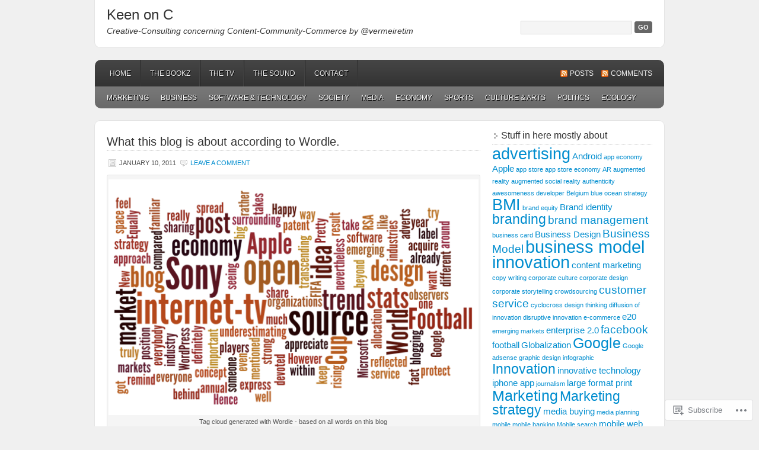

--- FILE ---
content_type: text/html; charset=UTF-8
request_url: https://vermeiretim.com/tag/graphic-design/
body_size: 22365
content:
<!DOCTYPE html PUBLIC "-//W3C//DTD XHTML 1.0 Transitional//EN" "http://www.w3.org/TR/xhtml1/DTD/xhtml1-transitional.dtd">
<html xmlns="http://www.w3.org/1999/xhtml" lang="en">
<head profile="http://gmpg.org/xfn/11">
	<meta http-equiv="Content-Type" content="text/html; charset=UTF-8" />
	<title>graphic design | Keen on C</title>
	<link rel="pingback" href="https://vermeiretim.com/xmlrpc.php" />
	<meta name='robots' content='max-image-preview:large' />

<!-- Async WordPress.com Remote Login -->
<script id="wpcom_remote_login_js">
var wpcom_remote_login_extra_auth = '';
function wpcom_remote_login_remove_dom_node_id( element_id ) {
	var dom_node = document.getElementById( element_id );
	if ( dom_node ) { dom_node.parentNode.removeChild( dom_node ); }
}
function wpcom_remote_login_remove_dom_node_classes( class_name ) {
	var dom_nodes = document.querySelectorAll( '.' + class_name );
	for ( var i = 0; i < dom_nodes.length; i++ ) {
		dom_nodes[ i ].parentNode.removeChild( dom_nodes[ i ] );
	}
}
function wpcom_remote_login_final_cleanup() {
	wpcom_remote_login_remove_dom_node_classes( "wpcom_remote_login_msg" );
	wpcom_remote_login_remove_dom_node_id( "wpcom_remote_login_key" );
	wpcom_remote_login_remove_dom_node_id( "wpcom_remote_login_validate" );
	wpcom_remote_login_remove_dom_node_id( "wpcom_remote_login_js" );
	wpcom_remote_login_remove_dom_node_id( "wpcom_request_access_iframe" );
	wpcom_remote_login_remove_dom_node_id( "wpcom_request_access_styles" );
}

// Watch for messages back from the remote login
window.addEventListener( "message", function( e ) {
	if ( e.origin === "https://r-login.wordpress.com" ) {
		var data = {};
		try {
			data = JSON.parse( e.data );
		} catch( e ) {
			wpcom_remote_login_final_cleanup();
			return;
		}

		if ( data.msg === 'LOGIN' ) {
			// Clean up the login check iframe
			wpcom_remote_login_remove_dom_node_id( "wpcom_remote_login_key" );

			var id_regex = new RegExp( /^[0-9]+$/ );
			var token_regex = new RegExp( /^.*|.*|.*$/ );
			if (
				token_regex.test( data.token )
				&& id_regex.test( data.wpcomid )
			) {
				// We have everything we need to ask for a login
				var script = document.createElement( "script" );
				script.setAttribute( "id", "wpcom_remote_login_validate" );
				script.src = '/remote-login.php?wpcom_remote_login=validate'
					+ '&wpcomid=' + data.wpcomid
					+ '&token=' + encodeURIComponent( data.token )
					+ '&host=' + window.location.protocol
					+ '//' + window.location.hostname
					+ '&postid=1531'
					+ '&is_singular=';
				document.body.appendChild( script );
			}

			return;
		}

		// Safari ITP, not logged in, so redirect
		if ( data.msg === 'LOGIN-REDIRECT' ) {
			window.location = 'https://wordpress.com/log-in?redirect_to=' + window.location.href;
			return;
		}

		// Safari ITP, storage access failed, remove the request
		if ( data.msg === 'LOGIN-REMOVE' ) {
			var css_zap = 'html { -webkit-transition: margin-top 1s; transition: margin-top 1s; } /* 9001 */ html { margin-top: 0 !important; } * html body { margin-top: 0 !important; } @media screen and ( max-width: 782px ) { html { margin-top: 0 !important; } * html body { margin-top: 0 !important; } }';
			var style_zap = document.createElement( 'style' );
			style_zap.type = 'text/css';
			style_zap.appendChild( document.createTextNode( css_zap ) );
			document.body.appendChild( style_zap );

			var e = document.getElementById( 'wpcom_request_access_iframe' );
			e.parentNode.removeChild( e );

			document.cookie = 'wordpress_com_login_access=denied; path=/; max-age=31536000';

			return;
		}

		// Safari ITP
		if ( data.msg === 'REQUEST_ACCESS' ) {
			console.log( 'request access: safari' );

			// Check ITP iframe enable/disable knob
			if ( wpcom_remote_login_extra_auth !== 'safari_itp_iframe' ) {
				return;
			}

			// If we are in a "private window" there is no ITP.
			var private_window = false;
			try {
				var opendb = window.openDatabase( null, null, null, null );
			} catch( e ) {
				private_window = true;
			}

			if ( private_window ) {
				console.log( 'private window' );
				return;
			}

			var iframe = document.createElement( 'iframe' );
			iframe.id = 'wpcom_request_access_iframe';
			iframe.setAttribute( 'scrolling', 'no' );
			iframe.setAttribute( 'sandbox', 'allow-storage-access-by-user-activation allow-scripts allow-same-origin allow-top-navigation-by-user-activation' );
			iframe.src = 'https://r-login.wordpress.com/remote-login.php?wpcom_remote_login=request_access&origin=' + encodeURIComponent( data.origin ) + '&wpcomid=' + encodeURIComponent( data.wpcomid );

			var css = 'html { -webkit-transition: margin-top 1s; transition: margin-top 1s; } /* 9001 */ html { margin-top: 46px !important; } * html body { margin-top: 46px !important; } @media screen and ( max-width: 660px ) { html { margin-top: 71px !important; } * html body { margin-top: 71px !important; } #wpcom_request_access_iframe { display: block; height: 71px !important; } } #wpcom_request_access_iframe { border: 0px; height: 46px; position: fixed; top: 0; left: 0; width: 100%; min-width: 100%; z-index: 99999; background: #23282d; } ';

			var style = document.createElement( 'style' );
			style.type = 'text/css';
			style.id = 'wpcom_request_access_styles';
			style.appendChild( document.createTextNode( css ) );
			document.body.appendChild( style );

			document.body.appendChild( iframe );
		}

		if ( data.msg === 'DONE' ) {
			wpcom_remote_login_final_cleanup();
		}
	}
}, false );

// Inject the remote login iframe after the page has had a chance to load
// more critical resources
window.addEventListener( "DOMContentLoaded", function( e ) {
	var iframe = document.createElement( "iframe" );
	iframe.style.display = "none";
	iframe.setAttribute( "scrolling", "no" );
	iframe.setAttribute( "id", "wpcom_remote_login_key" );
	iframe.src = "https://r-login.wordpress.com/remote-login.php"
		+ "?wpcom_remote_login=key"
		+ "&origin=aHR0cHM6Ly92ZXJtZWlyZXRpbS5jb20%3D"
		+ "&wpcomid=21628195"
		+ "&time=" + Math.floor( Date.now() / 1000 );
	document.body.appendChild( iframe );
}, false );
</script>
<link rel='dns-prefetch' href='//s0.wp.com' />
<link rel="alternate" type="application/rss+xml" title="Keen on C &raquo; Feed" href="https://vermeiretim.com/feed/" />
<link rel="alternate" type="application/rss+xml" title="Keen on C &raquo; Comments Feed" href="https://vermeiretim.com/comments/feed/" />
<link rel="alternate" type="application/rss+xml" title="Keen on C &raquo; graphic design Tag Feed" href="https://vermeiretim.com/tag/graphic-design/feed/" />
	<script type="text/javascript">
		/* <![CDATA[ */
		function addLoadEvent(func) {
			var oldonload = window.onload;
			if (typeof window.onload != 'function') {
				window.onload = func;
			} else {
				window.onload = function () {
					oldonload();
					func();
				}
			}
		}
		/* ]]> */
	</script>
	<link crossorigin='anonymous' rel='stylesheet' id='all-css-0-1' href='/wp-content/mu-plugins/likes/jetpack-likes.css?m=1743883414i&cssminify=yes' type='text/css' media='all' />
<style id='wp-emoji-styles-inline-css'>

	img.wp-smiley, img.emoji {
		display: inline !important;
		border: none !important;
		box-shadow: none !important;
		height: 1em !important;
		width: 1em !important;
		margin: 0 0.07em !important;
		vertical-align: -0.1em !important;
		background: none !important;
		padding: 0 !important;
	}
/*# sourceURL=wp-emoji-styles-inline-css */
</style>
<link crossorigin='anonymous' rel='stylesheet' id='all-css-2-1' href='/wp-content/plugins/gutenberg-core/v22.2.0/build/styles/block-library/style.css?m=1764855221i&cssminify=yes' type='text/css' media='all' />
<style id='wp-block-library-inline-css'>
.has-text-align-justify {
	text-align:justify;
}
.has-text-align-justify{text-align:justify;}

/*# sourceURL=wp-block-library-inline-css */
</style><style id='global-styles-inline-css'>
:root{--wp--preset--aspect-ratio--square: 1;--wp--preset--aspect-ratio--4-3: 4/3;--wp--preset--aspect-ratio--3-4: 3/4;--wp--preset--aspect-ratio--3-2: 3/2;--wp--preset--aspect-ratio--2-3: 2/3;--wp--preset--aspect-ratio--16-9: 16/9;--wp--preset--aspect-ratio--9-16: 9/16;--wp--preset--color--black: #000000;--wp--preset--color--cyan-bluish-gray: #abb8c3;--wp--preset--color--white: #ffffff;--wp--preset--color--pale-pink: #f78da7;--wp--preset--color--vivid-red: #cf2e2e;--wp--preset--color--luminous-vivid-orange: #ff6900;--wp--preset--color--luminous-vivid-amber: #fcb900;--wp--preset--color--light-green-cyan: #7bdcb5;--wp--preset--color--vivid-green-cyan: #00d084;--wp--preset--color--pale-cyan-blue: #8ed1fc;--wp--preset--color--vivid-cyan-blue: #0693e3;--wp--preset--color--vivid-purple: #9b51e0;--wp--preset--gradient--vivid-cyan-blue-to-vivid-purple: linear-gradient(135deg,rgb(6,147,227) 0%,rgb(155,81,224) 100%);--wp--preset--gradient--light-green-cyan-to-vivid-green-cyan: linear-gradient(135deg,rgb(122,220,180) 0%,rgb(0,208,130) 100%);--wp--preset--gradient--luminous-vivid-amber-to-luminous-vivid-orange: linear-gradient(135deg,rgb(252,185,0) 0%,rgb(255,105,0) 100%);--wp--preset--gradient--luminous-vivid-orange-to-vivid-red: linear-gradient(135deg,rgb(255,105,0) 0%,rgb(207,46,46) 100%);--wp--preset--gradient--very-light-gray-to-cyan-bluish-gray: linear-gradient(135deg,rgb(238,238,238) 0%,rgb(169,184,195) 100%);--wp--preset--gradient--cool-to-warm-spectrum: linear-gradient(135deg,rgb(74,234,220) 0%,rgb(151,120,209) 20%,rgb(207,42,186) 40%,rgb(238,44,130) 60%,rgb(251,105,98) 80%,rgb(254,248,76) 100%);--wp--preset--gradient--blush-light-purple: linear-gradient(135deg,rgb(255,206,236) 0%,rgb(152,150,240) 100%);--wp--preset--gradient--blush-bordeaux: linear-gradient(135deg,rgb(254,205,165) 0%,rgb(254,45,45) 50%,rgb(107,0,62) 100%);--wp--preset--gradient--luminous-dusk: linear-gradient(135deg,rgb(255,203,112) 0%,rgb(199,81,192) 50%,rgb(65,88,208) 100%);--wp--preset--gradient--pale-ocean: linear-gradient(135deg,rgb(255,245,203) 0%,rgb(182,227,212) 50%,rgb(51,167,181) 100%);--wp--preset--gradient--electric-grass: linear-gradient(135deg,rgb(202,248,128) 0%,rgb(113,206,126) 100%);--wp--preset--gradient--midnight: linear-gradient(135deg,rgb(2,3,129) 0%,rgb(40,116,252) 100%);--wp--preset--font-size--small: 13px;--wp--preset--font-size--medium: 20px;--wp--preset--font-size--large: 36px;--wp--preset--font-size--x-large: 42px;--wp--preset--font-family--albert-sans: 'Albert Sans', sans-serif;--wp--preset--font-family--alegreya: Alegreya, serif;--wp--preset--font-family--arvo: Arvo, serif;--wp--preset--font-family--bodoni-moda: 'Bodoni Moda', serif;--wp--preset--font-family--bricolage-grotesque: 'Bricolage Grotesque', sans-serif;--wp--preset--font-family--cabin: Cabin, sans-serif;--wp--preset--font-family--chivo: Chivo, sans-serif;--wp--preset--font-family--commissioner: Commissioner, sans-serif;--wp--preset--font-family--cormorant: Cormorant, serif;--wp--preset--font-family--courier-prime: 'Courier Prime', monospace;--wp--preset--font-family--crimson-pro: 'Crimson Pro', serif;--wp--preset--font-family--dm-mono: 'DM Mono', monospace;--wp--preset--font-family--dm-sans: 'DM Sans', sans-serif;--wp--preset--font-family--dm-serif-display: 'DM Serif Display', serif;--wp--preset--font-family--domine: Domine, serif;--wp--preset--font-family--eb-garamond: 'EB Garamond', serif;--wp--preset--font-family--epilogue: Epilogue, sans-serif;--wp--preset--font-family--fahkwang: Fahkwang, sans-serif;--wp--preset--font-family--figtree: Figtree, sans-serif;--wp--preset--font-family--fira-sans: 'Fira Sans', sans-serif;--wp--preset--font-family--fjalla-one: 'Fjalla One', sans-serif;--wp--preset--font-family--fraunces: Fraunces, serif;--wp--preset--font-family--gabarito: Gabarito, system-ui;--wp--preset--font-family--ibm-plex-mono: 'IBM Plex Mono', monospace;--wp--preset--font-family--ibm-plex-sans: 'IBM Plex Sans', sans-serif;--wp--preset--font-family--ibarra-real-nova: 'Ibarra Real Nova', serif;--wp--preset--font-family--instrument-serif: 'Instrument Serif', serif;--wp--preset--font-family--inter: Inter, sans-serif;--wp--preset--font-family--josefin-sans: 'Josefin Sans', sans-serif;--wp--preset--font-family--jost: Jost, sans-serif;--wp--preset--font-family--libre-baskerville: 'Libre Baskerville', serif;--wp--preset--font-family--libre-franklin: 'Libre Franklin', sans-serif;--wp--preset--font-family--literata: Literata, serif;--wp--preset--font-family--lora: Lora, serif;--wp--preset--font-family--merriweather: Merriweather, serif;--wp--preset--font-family--montserrat: Montserrat, sans-serif;--wp--preset--font-family--newsreader: Newsreader, serif;--wp--preset--font-family--noto-sans-mono: 'Noto Sans Mono', sans-serif;--wp--preset--font-family--nunito: Nunito, sans-serif;--wp--preset--font-family--open-sans: 'Open Sans', sans-serif;--wp--preset--font-family--overpass: Overpass, sans-serif;--wp--preset--font-family--pt-serif: 'PT Serif', serif;--wp--preset--font-family--petrona: Petrona, serif;--wp--preset--font-family--piazzolla: Piazzolla, serif;--wp--preset--font-family--playfair-display: 'Playfair Display', serif;--wp--preset--font-family--plus-jakarta-sans: 'Plus Jakarta Sans', sans-serif;--wp--preset--font-family--poppins: Poppins, sans-serif;--wp--preset--font-family--raleway: Raleway, sans-serif;--wp--preset--font-family--roboto: Roboto, sans-serif;--wp--preset--font-family--roboto-slab: 'Roboto Slab', serif;--wp--preset--font-family--rubik: Rubik, sans-serif;--wp--preset--font-family--rufina: Rufina, serif;--wp--preset--font-family--sora: Sora, sans-serif;--wp--preset--font-family--source-sans-3: 'Source Sans 3', sans-serif;--wp--preset--font-family--source-serif-4: 'Source Serif 4', serif;--wp--preset--font-family--space-mono: 'Space Mono', monospace;--wp--preset--font-family--syne: Syne, sans-serif;--wp--preset--font-family--texturina: Texturina, serif;--wp--preset--font-family--urbanist: Urbanist, sans-serif;--wp--preset--font-family--work-sans: 'Work Sans', sans-serif;--wp--preset--spacing--20: 0.44rem;--wp--preset--spacing--30: 0.67rem;--wp--preset--spacing--40: 1rem;--wp--preset--spacing--50: 1.5rem;--wp--preset--spacing--60: 2.25rem;--wp--preset--spacing--70: 3.38rem;--wp--preset--spacing--80: 5.06rem;--wp--preset--shadow--natural: 6px 6px 9px rgba(0, 0, 0, 0.2);--wp--preset--shadow--deep: 12px 12px 50px rgba(0, 0, 0, 0.4);--wp--preset--shadow--sharp: 6px 6px 0px rgba(0, 0, 0, 0.2);--wp--preset--shadow--outlined: 6px 6px 0px -3px rgb(255, 255, 255), 6px 6px rgb(0, 0, 0);--wp--preset--shadow--crisp: 6px 6px 0px rgb(0, 0, 0);}:where(.is-layout-flex){gap: 0.5em;}:where(.is-layout-grid){gap: 0.5em;}body .is-layout-flex{display: flex;}.is-layout-flex{flex-wrap: wrap;align-items: center;}.is-layout-flex > :is(*, div){margin: 0;}body .is-layout-grid{display: grid;}.is-layout-grid > :is(*, div){margin: 0;}:where(.wp-block-columns.is-layout-flex){gap: 2em;}:where(.wp-block-columns.is-layout-grid){gap: 2em;}:where(.wp-block-post-template.is-layout-flex){gap: 1.25em;}:where(.wp-block-post-template.is-layout-grid){gap: 1.25em;}.has-black-color{color: var(--wp--preset--color--black) !important;}.has-cyan-bluish-gray-color{color: var(--wp--preset--color--cyan-bluish-gray) !important;}.has-white-color{color: var(--wp--preset--color--white) !important;}.has-pale-pink-color{color: var(--wp--preset--color--pale-pink) !important;}.has-vivid-red-color{color: var(--wp--preset--color--vivid-red) !important;}.has-luminous-vivid-orange-color{color: var(--wp--preset--color--luminous-vivid-orange) !important;}.has-luminous-vivid-amber-color{color: var(--wp--preset--color--luminous-vivid-amber) !important;}.has-light-green-cyan-color{color: var(--wp--preset--color--light-green-cyan) !important;}.has-vivid-green-cyan-color{color: var(--wp--preset--color--vivid-green-cyan) !important;}.has-pale-cyan-blue-color{color: var(--wp--preset--color--pale-cyan-blue) !important;}.has-vivid-cyan-blue-color{color: var(--wp--preset--color--vivid-cyan-blue) !important;}.has-vivid-purple-color{color: var(--wp--preset--color--vivid-purple) !important;}.has-black-background-color{background-color: var(--wp--preset--color--black) !important;}.has-cyan-bluish-gray-background-color{background-color: var(--wp--preset--color--cyan-bluish-gray) !important;}.has-white-background-color{background-color: var(--wp--preset--color--white) !important;}.has-pale-pink-background-color{background-color: var(--wp--preset--color--pale-pink) !important;}.has-vivid-red-background-color{background-color: var(--wp--preset--color--vivid-red) !important;}.has-luminous-vivid-orange-background-color{background-color: var(--wp--preset--color--luminous-vivid-orange) !important;}.has-luminous-vivid-amber-background-color{background-color: var(--wp--preset--color--luminous-vivid-amber) !important;}.has-light-green-cyan-background-color{background-color: var(--wp--preset--color--light-green-cyan) !important;}.has-vivid-green-cyan-background-color{background-color: var(--wp--preset--color--vivid-green-cyan) !important;}.has-pale-cyan-blue-background-color{background-color: var(--wp--preset--color--pale-cyan-blue) !important;}.has-vivid-cyan-blue-background-color{background-color: var(--wp--preset--color--vivid-cyan-blue) !important;}.has-vivid-purple-background-color{background-color: var(--wp--preset--color--vivid-purple) !important;}.has-black-border-color{border-color: var(--wp--preset--color--black) !important;}.has-cyan-bluish-gray-border-color{border-color: var(--wp--preset--color--cyan-bluish-gray) !important;}.has-white-border-color{border-color: var(--wp--preset--color--white) !important;}.has-pale-pink-border-color{border-color: var(--wp--preset--color--pale-pink) !important;}.has-vivid-red-border-color{border-color: var(--wp--preset--color--vivid-red) !important;}.has-luminous-vivid-orange-border-color{border-color: var(--wp--preset--color--luminous-vivid-orange) !important;}.has-luminous-vivid-amber-border-color{border-color: var(--wp--preset--color--luminous-vivid-amber) !important;}.has-light-green-cyan-border-color{border-color: var(--wp--preset--color--light-green-cyan) !important;}.has-vivid-green-cyan-border-color{border-color: var(--wp--preset--color--vivid-green-cyan) !important;}.has-pale-cyan-blue-border-color{border-color: var(--wp--preset--color--pale-cyan-blue) !important;}.has-vivid-cyan-blue-border-color{border-color: var(--wp--preset--color--vivid-cyan-blue) !important;}.has-vivid-purple-border-color{border-color: var(--wp--preset--color--vivid-purple) !important;}.has-vivid-cyan-blue-to-vivid-purple-gradient-background{background: var(--wp--preset--gradient--vivid-cyan-blue-to-vivid-purple) !important;}.has-light-green-cyan-to-vivid-green-cyan-gradient-background{background: var(--wp--preset--gradient--light-green-cyan-to-vivid-green-cyan) !important;}.has-luminous-vivid-amber-to-luminous-vivid-orange-gradient-background{background: var(--wp--preset--gradient--luminous-vivid-amber-to-luminous-vivid-orange) !important;}.has-luminous-vivid-orange-to-vivid-red-gradient-background{background: var(--wp--preset--gradient--luminous-vivid-orange-to-vivid-red) !important;}.has-very-light-gray-to-cyan-bluish-gray-gradient-background{background: var(--wp--preset--gradient--very-light-gray-to-cyan-bluish-gray) !important;}.has-cool-to-warm-spectrum-gradient-background{background: var(--wp--preset--gradient--cool-to-warm-spectrum) !important;}.has-blush-light-purple-gradient-background{background: var(--wp--preset--gradient--blush-light-purple) !important;}.has-blush-bordeaux-gradient-background{background: var(--wp--preset--gradient--blush-bordeaux) !important;}.has-luminous-dusk-gradient-background{background: var(--wp--preset--gradient--luminous-dusk) !important;}.has-pale-ocean-gradient-background{background: var(--wp--preset--gradient--pale-ocean) !important;}.has-electric-grass-gradient-background{background: var(--wp--preset--gradient--electric-grass) !important;}.has-midnight-gradient-background{background: var(--wp--preset--gradient--midnight) !important;}.has-small-font-size{font-size: var(--wp--preset--font-size--small) !important;}.has-medium-font-size{font-size: var(--wp--preset--font-size--medium) !important;}.has-large-font-size{font-size: var(--wp--preset--font-size--large) !important;}.has-x-large-font-size{font-size: var(--wp--preset--font-size--x-large) !important;}.has-albert-sans-font-family{font-family: var(--wp--preset--font-family--albert-sans) !important;}.has-alegreya-font-family{font-family: var(--wp--preset--font-family--alegreya) !important;}.has-arvo-font-family{font-family: var(--wp--preset--font-family--arvo) !important;}.has-bodoni-moda-font-family{font-family: var(--wp--preset--font-family--bodoni-moda) !important;}.has-bricolage-grotesque-font-family{font-family: var(--wp--preset--font-family--bricolage-grotesque) !important;}.has-cabin-font-family{font-family: var(--wp--preset--font-family--cabin) !important;}.has-chivo-font-family{font-family: var(--wp--preset--font-family--chivo) !important;}.has-commissioner-font-family{font-family: var(--wp--preset--font-family--commissioner) !important;}.has-cormorant-font-family{font-family: var(--wp--preset--font-family--cormorant) !important;}.has-courier-prime-font-family{font-family: var(--wp--preset--font-family--courier-prime) !important;}.has-crimson-pro-font-family{font-family: var(--wp--preset--font-family--crimson-pro) !important;}.has-dm-mono-font-family{font-family: var(--wp--preset--font-family--dm-mono) !important;}.has-dm-sans-font-family{font-family: var(--wp--preset--font-family--dm-sans) !important;}.has-dm-serif-display-font-family{font-family: var(--wp--preset--font-family--dm-serif-display) !important;}.has-domine-font-family{font-family: var(--wp--preset--font-family--domine) !important;}.has-eb-garamond-font-family{font-family: var(--wp--preset--font-family--eb-garamond) !important;}.has-epilogue-font-family{font-family: var(--wp--preset--font-family--epilogue) !important;}.has-fahkwang-font-family{font-family: var(--wp--preset--font-family--fahkwang) !important;}.has-figtree-font-family{font-family: var(--wp--preset--font-family--figtree) !important;}.has-fira-sans-font-family{font-family: var(--wp--preset--font-family--fira-sans) !important;}.has-fjalla-one-font-family{font-family: var(--wp--preset--font-family--fjalla-one) !important;}.has-fraunces-font-family{font-family: var(--wp--preset--font-family--fraunces) !important;}.has-gabarito-font-family{font-family: var(--wp--preset--font-family--gabarito) !important;}.has-ibm-plex-mono-font-family{font-family: var(--wp--preset--font-family--ibm-plex-mono) !important;}.has-ibm-plex-sans-font-family{font-family: var(--wp--preset--font-family--ibm-plex-sans) !important;}.has-ibarra-real-nova-font-family{font-family: var(--wp--preset--font-family--ibarra-real-nova) !important;}.has-instrument-serif-font-family{font-family: var(--wp--preset--font-family--instrument-serif) !important;}.has-inter-font-family{font-family: var(--wp--preset--font-family--inter) !important;}.has-josefin-sans-font-family{font-family: var(--wp--preset--font-family--josefin-sans) !important;}.has-jost-font-family{font-family: var(--wp--preset--font-family--jost) !important;}.has-libre-baskerville-font-family{font-family: var(--wp--preset--font-family--libre-baskerville) !important;}.has-libre-franklin-font-family{font-family: var(--wp--preset--font-family--libre-franklin) !important;}.has-literata-font-family{font-family: var(--wp--preset--font-family--literata) !important;}.has-lora-font-family{font-family: var(--wp--preset--font-family--lora) !important;}.has-merriweather-font-family{font-family: var(--wp--preset--font-family--merriweather) !important;}.has-montserrat-font-family{font-family: var(--wp--preset--font-family--montserrat) !important;}.has-newsreader-font-family{font-family: var(--wp--preset--font-family--newsreader) !important;}.has-noto-sans-mono-font-family{font-family: var(--wp--preset--font-family--noto-sans-mono) !important;}.has-nunito-font-family{font-family: var(--wp--preset--font-family--nunito) !important;}.has-open-sans-font-family{font-family: var(--wp--preset--font-family--open-sans) !important;}.has-overpass-font-family{font-family: var(--wp--preset--font-family--overpass) !important;}.has-pt-serif-font-family{font-family: var(--wp--preset--font-family--pt-serif) !important;}.has-petrona-font-family{font-family: var(--wp--preset--font-family--petrona) !important;}.has-piazzolla-font-family{font-family: var(--wp--preset--font-family--piazzolla) !important;}.has-playfair-display-font-family{font-family: var(--wp--preset--font-family--playfair-display) !important;}.has-plus-jakarta-sans-font-family{font-family: var(--wp--preset--font-family--plus-jakarta-sans) !important;}.has-poppins-font-family{font-family: var(--wp--preset--font-family--poppins) !important;}.has-raleway-font-family{font-family: var(--wp--preset--font-family--raleway) !important;}.has-roboto-font-family{font-family: var(--wp--preset--font-family--roboto) !important;}.has-roboto-slab-font-family{font-family: var(--wp--preset--font-family--roboto-slab) !important;}.has-rubik-font-family{font-family: var(--wp--preset--font-family--rubik) !important;}.has-rufina-font-family{font-family: var(--wp--preset--font-family--rufina) !important;}.has-sora-font-family{font-family: var(--wp--preset--font-family--sora) !important;}.has-source-sans-3-font-family{font-family: var(--wp--preset--font-family--source-sans-3) !important;}.has-source-serif-4-font-family{font-family: var(--wp--preset--font-family--source-serif-4) !important;}.has-space-mono-font-family{font-family: var(--wp--preset--font-family--space-mono) !important;}.has-syne-font-family{font-family: var(--wp--preset--font-family--syne) !important;}.has-texturina-font-family{font-family: var(--wp--preset--font-family--texturina) !important;}.has-urbanist-font-family{font-family: var(--wp--preset--font-family--urbanist) !important;}.has-work-sans-font-family{font-family: var(--wp--preset--font-family--work-sans) !important;}
/*# sourceURL=global-styles-inline-css */
</style>

<style id='classic-theme-styles-inline-css'>
/*! This file is auto-generated */
.wp-block-button__link{color:#fff;background-color:#32373c;border-radius:9999px;box-shadow:none;text-decoration:none;padding:calc(.667em + 2px) calc(1.333em + 2px);font-size:1.125em}.wp-block-file__button{background:#32373c;color:#fff;text-decoration:none}
/*# sourceURL=/wp-includes/css/classic-themes.min.css */
</style>
<link crossorigin='anonymous' rel='stylesheet' id='all-css-4-1' href='/_static/??-eJyFj9sKwkAMRH/INGxbvDyI39Ju47q6NzZbi39viqAVob6EzDAnZHBKoGMoFAomNxobGHXsXdQ3xrpS+0oBW58cQaZ71eJgubwTwOXhqNLMG1wc8iN8bmUS36euzAlPg+3IkZfYGjYlYaDvUyZmkOnt6KFcBOQf7mVjGnsUSTlly4R/X8skJYysBiW1kGuQoQhSvSs2hi8BZ9fZPKMnf1S7Vm0PTdPU1ycE64MD&cssminify=yes' type='text/css' media='all' />
<link crossorigin='anonymous' rel='stylesheet' id='print-css-5-1' href='/wp-content/mu-plugins/global-print/global-print.css?m=1465851035i&cssminify=yes' type='text/css' media='print' />
<style id='jetpack-global-styles-frontend-style-inline-css'>
:root { --font-headings: unset; --font-base: unset; --font-headings-default: -apple-system,BlinkMacSystemFont,"Segoe UI",Roboto,Oxygen-Sans,Ubuntu,Cantarell,"Helvetica Neue",sans-serif; --font-base-default: -apple-system,BlinkMacSystemFont,"Segoe UI",Roboto,Oxygen-Sans,Ubuntu,Cantarell,"Helvetica Neue",sans-serif;}
/*# sourceURL=jetpack-global-styles-frontend-style-inline-css */
</style>
<link crossorigin='anonymous' rel='stylesheet' id='all-css-8-1' href='/_static/??-eJyNjcsKAjEMRX/IGtQZBxfip0hMS9sxTYppGfx7H7gRN+7ugcs5sFRHKi1Ig9Jd5R6zGMyhVaTrh8G6QFHfORhYwlvw6P39PbPENZmt4G/ROQuBKWVkxxrVvuBH1lIoz2waILJekF+HUzlupnG3nQ77YZwfuRJIaQ==&cssminify=yes' type='text/css' media='all' />
<script type="text/javascript" id="wpcom-actionbar-placeholder-js-extra">
/* <![CDATA[ */
var actionbardata = {"siteID":"21628195","postID":"0","siteURL":"https://vermeiretim.com","xhrURL":"https://vermeiretim.com/wp-admin/admin-ajax.php","nonce":"0b2adfe689","isLoggedIn":"","statusMessage":"","subsEmailDefault":"instantly","proxyScriptUrl":"https://s0.wp.com/wp-content/js/wpcom-proxy-request.js?m=1513050504i&amp;ver=20211021","i18n":{"followedText":"New posts from this site will now appear in your \u003Ca href=\"https://wordpress.com/reader\"\u003EReader\u003C/a\u003E","foldBar":"Collapse this bar","unfoldBar":"Expand this bar","shortLinkCopied":"Shortlink copied to clipboard."}};
//# sourceURL=wpcom-actionbar-placeholder-js-extra
/* ]]> */
</script>
<script type="text/javascript" id="jetpack-mu-wpcom-settings-js-before">
/* <![CDATA[ */
var JETPACK_MU_WPCOM_SETTINGS = {"assetsUrl":"https://s0.wp.com/wp-content/mu-plugins/jetpack-mu-wpcom-plugin/sun/jetpack_vendor/automattic/jetpack-mu-wpcom/src/build/"};
//# sourceURL=jetpack-mu-wpcom-settings-js-before
/* ]]> */
</script>
<script crossorigin='anonymous' type='text/javascript'  src='/wp-content/js/rlt-proxy.js?m=1720530689i'></script>
<script type="text/javascript" id="rlt-proxy-js-after">
/* <![CDATA[ */
	rltInitialize( {"token":null,"iframeOrigins":["https:\/\/widgets.wp.com"]} );
//# sourceURL=rlt-proxy-js-after
/* ]]> */
</script>
<link rel="EditURI" type="application/rsd+xml" title="RSD" href="https://vermeiretim.wordpress.com/xmlrpc.php?rsd" />
<meta name="generator" content="WordPress.com" />

<!-- Jetpack Open Graph Tags -->
<meta property="og:type" content="website" />
<meta property="og:title" content="graphic design &#8211; Keen on C" />
<meta property="og:url" content="https://vermeiretim.com/tag/graphic-design/" />
<meta property="og:site_name" content="Keen on C" />
<meta property="og:image" content="https://secure.gravatar.com/blavatar/486dd59507eabe8ded3de3f2e0d9c260e90de9ca29de9bb696b97b233e34a6c6?s=200&#038;ts=1768206243" />
<meta property="og:image:width" content="200" />
<meta property="og:image:height" content="200" />
<meta property="og:image:alt" content="" />
<meta property="og:locale" content="en_US" />

<!-- End Jetpack Open Graph Tags -->
<link rel="shortcut icon" type="image/x-icon" href="https://secure.gravatar.com/blavatar/486dd59507eabe8ded3de3f2e0d9c260e90de9ca29de9bb696b97b233e34a6c6?s=32" sizes="16x16" />
<link rel="icon" type="image/x-icon" href="https://secure.gravatar.com/blavatar/486dd59507eabe8ded3de3f2e0d9c260e90de9ca29de9bb696b97b233e34a6c6?s=32" sizes="16x16" />
<link rel="apple-touch-icon" href="https://secure.gravatar.com/blavatar/486dd59507eabe8ded3de3f2e0d9c260e90de9ca29de9bb696b97b233e34a6c6?s=114" />
<link rel='openid.server' href='https://vermeiretim.com/?openidserver=1' />
<link rel='openid.delegate' href='https://vermeiretim.com/' />
<link rel="search" type="application/opensearchdescription+xml" href="https://vermeiretim.com/osd.xml" title="Keen on C" />
<link rel="search" type="application/opensearchdescription+xml" href="https://s1.wp.com/opensearch.xml" title="WordPress.com" />
		<style id="wpcom-hotfix-masterbar-style">
			@media screen and (min-width: 783px) {
				#wpadminbar .quicklinks li#wp-admin-bar-my-account.with-avatar > a img {
					margin-top: 5px;
				}
			}
		</style>
				<style type="text/css">
			.recentcomments a {
				display: inline !important;
				padding: 0 !important;
				margin: 0 !important;
			}

			table.recentcommentsavatartop img.avatar, table.recentcommentsavatarend img.avatar {
				border: 0px;
				margin: 0;
			}

			table.recentcommentsavatartop a, table.recentcommentsavatarend a {
				border: 0px !important;
				background-color: transparent !important;
			}

			td.recentcommentsavatarend, td.recentcommentsavatartop {
				padding: 0px 0px 1px 0px;
				margin: 0px;
			}

			td.recentcommentstextend {
				border: none !important;
				padding: 0px 0px 2px 10px;
			}

			.rtl td.recentcommentstextend {
				padding: 0px 10px 2px 0px;
			}

			td.recentcommentstexttop {
				border: none;
				padding: 0px 0px 0px 10px;
			}

			.rtl td.recentcommentstexttop {
				padding: 0px 10px 0px 0px;
			}
		</style>
		<meta name="description" content="Posts about graphic design written by vermeiretim" />
		<style type="text/css">
			#header h1,
			#header h1 a,
			#header h1 a:visited,
			#header h4,
			#header h4 a,
			#header h4 a:visited,
			.header-left {
				color: #333333;
			}
		</style>
<link crossorigin='anonymous' rel='stylesheet' id='all-css-0-3' href='/_static/??-eJydj0kOwjAMRS9EsBhKxQJxFBQcK3KbOFGdKOL2lHHFAtjZ1v9Pz9CywSSFpECsJofqWRQGKtni+NxBq8CJBeEcEo4K2jjTtETVBXwNiMnVQApop1SVwjvzOvzIuwt5Epp4Lujn8U/Hxs5TmR9NyDaYSI6tebC1XALdsMd4WPXdZt3vd9tuuAIgqHw+&cssminify=yes' type='text/css' media='all' />
</head>

<body class="archive tag tag-graphic-design tag-5865 wp-theme-pubenterprise customizer-styles-applied jetpack-reblog-enabled">

<div id="header">
	<div class="header-left">
					<h4><a href="https://vermeiretim.com/">Keen on C</a></h4>
				<p id="description">Creative-Consulting concerning Content-Community-Commerce by @vermeiretim</p>
	</div>
	<div class="header-right">
		<form method="get" id="searchform" action="https://vermeiretim.com/" >
			<div><label class="hidden" for="s">Search:</label>
			<input type="text" value="" name="s" id="s" />
			<input type="submit" id="searchsubmit" value="Go" /></div>
		</form>
	</div>
</div>
<div id="access">
	<div id="nav">
		<div id="supernav" class="navleft nav">
			<div class="menu"><ul>
<li ><a href="https://vermeiretim.com/">Home</a></li><li class="page_item page-item-3185"><a href="https://vermeiretim.com/whispering-web-the-book/">The Bookz</a></li>
<li class="page_item page-item-3361"><a href="https://vermeiretim.com/tv-channel/">The TV</a></li>
<li class="page_item page-item-817"><a href="https://vermeiretim.com/resources/">The Sound</a></li>
<li class="page_item page-item-793"><a href="https://vermeiretim.com/contact-us/">Contact</a></li>
</ul></div>
		</div>
		<div class="navright">
			<a class="rsslink" rel="nofollow" href="https://vermeiretim.com/feed/">Posts</a>
			<a class="rsslink" rel="nofollow" href="https://vermeiretim.com/comments/feed/">Comments</a>
		</div>
	</div>

	<div id="subnav" class="subnav nav">
			<div class="menu">
		<ul>
				<li class="cat-item cat-item-175"><a href="https://vermeiretim.com/category/marketing/">Marketing</a>
</li>
	<li class="cat-item cat-item-179"><a href="https://vermeiretim.com/category/business/">Business</a>
</li>
	<li class="cat-item cat-item-446590"><a href="https://vermeiretim.com/category/software-technology/">Software &amp; Technology</a>
</li>
	<li class="cat-item cat-item-620"><a href="https://vermeiretim.com/category/society/">Society</a>
</li>
	<li class="cat-item cat-item-292"><a href="https://vermeiretim.com/category/media/">Media</a>
</li>
	<li class="cat-item cat-item-8590"><a href="https://vermeiretim.com/category/economy/">Economy</a>
</li>
	<li class="cat-item cat-item-67"><a href="https://vermeiretim.com/category/sports/">Sports</a>
</li>
	<li class="cat-item cat-item-265395"><a href="https://vermeiretim.com/category/culture-arts/">Culture &amp; Arts</a>
</li>
	<li class="cat-item cat-item-398"><a href="https://vermeiretim.com/category/politics/">Politics</a>
</li>
	<li class="cat-item cat-item-4907"><a href="https://vermeiretim.com/category/ecology/">Ecology</a>
</li>
		</ul>
	</div>
	</div>
</div>

<div id="wrap">
<div id="content">

	<div id="content-left">

		
			<div class="post-1531 post type-post status-publish format-standard hentry category-marketing tag-blog tag-graphic-design tag-tagcloud tag-visual-communication tag-wordcloud tag-wordle">

				<div class="entry">

					<h2><a href="https://vermeiretim.com/2011/01/10/what-this-blog-is-about-according-to-wordle/">What this blog is about according to&nbsp;Wordle.</a></h2>

					<div class="post-info">
						<p>
							<span class="time">January 10, 2011</span>
																						<span class="post-comments"><a href="https://vermeiretim.com/2011/01/10/what-this-blog-is-about-according-to-wordle/#respond">Leave a comment</a></span>
																				</p>
					</div>

					<div data-shortcode="caption" id="attachment_1658" style="width: 640px" class="wp-caption alignleft"><a href="https://vermeiretim.com/wp-content/uploads/2011/01/picture-28.png"><img aria-describedby="caption-attachment-1658" src="https://vermeiretim.com/wp-content/uploads/2011/01/picture-28.png?w=630&#038;h=402" alt="Tag cloud generated with Wordle - based on all words on this blog" title="Tag cloud generated with Wordle - based on all words on this blog" width="630" height="402" class="size-full wp-image-1658" /></a><p id="caption-attachment-1658" class="wp-caption-text">Tag cloud generated with Wordle - based on all words on this blog</p></div>
<div id="jp-post-flair" class="sharedaddy sd-rating-enabled sd-like-enabled sd-sharing-enabled"><div class="sharedaddy sd-sharing-enabled"><div class="robots-nocontent sd-block sd-social sd-social-icon-text sd-sharing"><h3 class="sd-title">Share this:</h3><div class="sd-content"><ul><li><a href="#" class="sharing-anchor sd-button share-more"><span>Share</span></a></li><li class="share-end"></li></ul><div class="sharing-hidden"><div class="inner" style="display: none;"><ul><li class="share-email"><a rel="nofollow noopener noreferrer"
				data-shared="sharing-email-1531"
				class="share-email sd-button share-icon"
				href="mailto:?subject=%5BShared%20Post%5D%20What%20this%20blog%20is%20about%20according%20to%20Wordle.&#038;body=https%3A%2F%2Fvermeiretim.com%2F2011%2F01%2F10%2Fwhat-this-blog-is-about-according-to-wordle%2F&#038;share=email"
				target="_blank"
				aria-labelledby="sharing-email-1531"
				data-email-share-error-title="Do you have email set up?" data-email-share-error-text="If you&#039;re having problems sharing via email, you might not have email set up for your browser. You may need to create a new email yourself." data-email-share-nonce="258c567d45" data-email-share-track-url="https://vermeiretim.com/2011/01/10/what-this-blog-is-about-according-to-wordle/?share=email">
				<span id="sharing-email-1531" hidden>Click to email a link to a friend (Opens in new window)</span>
				<span>Email</span>
			</a></li><li class="share-print"><a rel="nofollow noopener noreferrer"
				data-shared="sharing-print-1531"
				class="share-print sd-button share-icon"
				href="https://vermeiretim.com/2011/01/10/what-this-blog-is-about-according-to-wordle/?share=print"
				target="_blank"
				aria-labelledby="sharing-print-1531"
				>
				<span id="sharing-print-1531" hidden>Click to print (Opens in new window)</span>
				<span>Print</span>
			</a></li><li class="share-tumblr"><a rel="nofollow noopener noreferrer"
				data-shared="sharing-tumblr-1531"
				class="share-tumblr sd-button share-icon"
				href="https://vermeiretim.com/2011/01/10/what-this-blog-is-about-according-to-wordle/?share=tumblr"
				target="_blank"
				aria-labelledby="sharing-tumblr-1531"
				>
				<span id="sharing-tumblr-1531" hidden>Click to share on Tumblr (Opens in new window)</span>
				<span>Tumblr</span>
			</a></li><li class="share-linkedin"><a rel="nofollow noopener noreferrer"
				data-shared="sharing-linkedin-1531"
				class="share-linkedin sd-button share-icon"
				href="https://vermeiretim.com/2011/01/10/what-this-blog-is-about-according-to-wordle/?share=linkedin"
				target="_blank"
				aria-labelledby="sharing-linkedin-1531"
				>
				<span id="sharing-linkedin-1531" hidden>Click to share on LinkedIn (Opens in new window)</span>
				<span>LinkedIn</span>
			</a></li><li class="share-pocket"><a rel="nofollow noopener noreferrer"
				data-shared="sharing-pocket-1531"
				class="share-pocket sd-button share-icon"
				href="https://vermeiretim.com/2011/01/10/what-this-blog-is-about-according-to-wordle/?share=pocket"
				target="_blank"
				aria-labelledby="sharing-pocket-1531"
				>
				<span id="sharing-pocket-1531" hidden>Click to share on Pocket (Opens in new window)</span>
				<span>Pocket</span>
			</a></li><li class="share-pinterest"><a rel="nofollow noopener noreferrer"
				data-shared="sharing-pinterest-1531"
				class="share-pinterest sd-button share-icon"
				href="https://vermeiretim.com/2011/01/10/what-this-blog-is-about-according-to-wordle/?share=pinterest"
				target="_blank"
				aria-labelledby="sharing-pinterest-1531"
				>
				<span id="sharing-pinterest-1531" hidden>Click to share on Pinterest (Opens in new window)</span>
				<span>Pinterest</span>
			</a></li><li class="share-twitter"><a rel="nofollow noopener noreferrer"
				data-shared="sharing-twitter-1531"
				class="share-twitter sd-button share-icon"
				href="https://vermeiretim.com/2011/01/10/what-this-blog-is-about-according-to-wordle/?share=twitter"
				target="_blank"
				aria-labelledby="sharing-twitter-1531"
				>
				<span id="sharing-twitter-1531" hidden>Click to share on X (Opens in new window)</span>
				<span>X</span>
			</a></li><li class="share-reddit"><a rel="nofollow noopener noreferrer"
				data-shared="sharing-reddit-1531"
				class="share-reddit sd-button share-icon"
				href="https://vermeiretim.com/2011/01/10/what-this-blog-is-about-according-to-wordle/?share=reddit"
				target="_blank"
				aria-labelledby="sharing-reddit-1531"
				>
				<span id="sharing-reddit-1531" hidden>Click to share on Reddit (Opens in new window)</span>
				<span>Reddit</span>
			</a></li><li class="share-facebook"><a rel="nofollow noopener noreferrer"
				data-shared="sharing-facebook-1531"
				class="share-facebook sd-button share-icon"
				href="https://vermeiretim.com/2011/01/10/what-this-blog-is-about-according-to-wordle/?share=facebook"
				target="_blank"
				aria-labelledby="sharing-facebook-1531"
				>
				<span id="sharing-facebook-1531" hidden>Click to share on Facebook (Opens in new window)</span>
				<span>Facebook</span>
			</a></li><li class="share-end"></li></ul></div></div></div></div></div><div class='sharedaddy sd-block sd-like jetpack-likes-widget-wrapper jetpack-likes-widget-unloaded' id='like-post-wrapper-21628195-1531-6964afa32521b' data-src='//widgets.wp.com/likes/index.html?ver=20260112#blog_id=21628195&amp;post_id=1531&amp;origin=vermeiretim.wordpress.com&amp;obj_id=21628195-1531-6964afa32521b&amp;domain=vermeiretim.com' data-name='like-post-frame-21628195-1531-6964afa32521b' data-title='Like or Reblog'><div class='likes-widget-placeholder post-likes-widget-placeholder' style='height: 55px;'><span class='button'><span>Like</span></span> <span class='loading'>Loading...</span></div><span class='sd-text-color'></span><a class='sd-link-color'></a></div></div><div class="clear"></div>

				</div>

				<div class="post-meta">
					<p>
						<span class="categories">Filed under <a href="https://vermeiretim.com/category/marketing/" rel="category tag">Marketing</a></span>
						<span class="tags">Tagged with <a href="https://vermeiretim.com/tag/blog/" rel="tag">blog</a>, <a href="https://vermeiretim.com/tag/graphic-design/" rel="tag">graphic design</a>, <a href="https://vermeiretim.com/tag/tagcloud/" rel="tag">tagcloud</a>, <a href="https://vermeiretim.com/tag/visual-communication/" rel="tag">visual communication</a>, <a href="https://vermeiretim.com/tag/wordcloud/" rel="tag">wordcloud</a>, <a href="https://vermeiretim.com/tag/wordle/" rel="tag">Wordle</a></span>					</p>
				</div>

			</div>

		
			<div class="post-433 post type-post status-publish format-standard hentry category-marketing category-media category-software-technology tag-brand-design tag-brand-equity tag-brand-identity tag-brand-management tag-branding tag-coporate-identity tag-corporate-design tag-graphic-design tag-logo tag-volkswagen tag-wordpress">

				<div class="entry">

					<h2><a href="https://vermeiretim.com/2010/06/29/a-wordpress-car-on-the-highway-on-brand-identity/">A wordpress-car on the highway? On brand&nbsp;identity.</a></h2>

					<div class="post-info">
						<p>
							<span class="time">June 29, 2010</span>
																						<span class="post-comments"><a href="https://vermeiretim.com/2010/06/29/a-wordpress-car-on-the-highway-on-brand-identity/#respond">Leave a comment</a></span>
																				</p>
					</div>

					<p><strong>Compare the below images at 120 km / hour</strong></p>
<div data-shortcode="caption" id="attachment_435" style="width: 148px" class="wp-caption alignleft"><a href="https://vermeiretim.com/wp-content/uploads/2010/06/volkswagen_logo1.jpg"><img aria-describedby="caption-attachment-435" class="size-thumbnail wp-image-435" title="brand management, corporate design" src="https://vermeiretim.com/wp-content/uploads/2010/06/volkswagen_logo1.jpg?w=138&#038;h=150" alt="brand management, corporate design" width="138" height="150" /></a><p id="caption-attachment-435" class="wp-caption-text">brand management, corporate design</p></div>
<div data-shortcode="caption" id="attachment_434" style="width: 160px" class="wp-caption alignleft"><a href="https://vermeiretim.com/wp-content/uploads/2010/06/wordpress-logo-2001.png"><img aria-describedby="caption-attachment-434" class="size-thumbnail wp-image-434" title="brand management, corporate design" src="https://vermeiretim.com/wp-content/uploads/2010/06/wordpress-logo-2001.png?w=150&#038;h=150" alt="brand management, corporate design" width="150" height="150" /></a><p id="caption-attachment-434" class="wp-caption-text">brand management, corporate design</p></div>
<p><strong>Confused?</strong></p>
<p>I was confused as well. While driving at 120 km/hour (or faster but I can&#8217;t say that for legal reasons) I suddenly thought that I noticed a car with some &#8220;wordpress advertising&#8221; labelled on to it. This was not the case though &#8211; it was a Volkswagen. The feature story however demonstrates that WordPress is a brand that is highly prioritized in my brain&#8230;</p>
<p><strong>The graphic design aspect of brand identity</strong></p>
<p>The identity of a brand is constructed within the head of the receiver &#8211; the intention of how it should be conceived however is inherent to the sender. The design is the first aspect by which people construct an identity around the brand. Looks matter, also for brands.</p>
<p><strong>Marketing clutter: be different</strong></p>
<p>To be noticed by the receiver, you need to be different from the rest. Easily said, I agree. When choosing your logo, you only look at the market that you&#8217;re in &#8211; in order to differ from your &#8220;market&#8221;. Nevertheless, the above suggests that brands are not limited to a specific market. Brands are brands. &#8220;Transmarket&#8221; analysis of brand identity may be recommended since brand confusion can have a negative effect&#8230; let&#8217;s take the wordpress-volkswagen example&#8230;</p>
<p><strong>Similar look = similar feelings?</strong></p>
<p>I wonder: if I had a negative feeling towards WordPress &#8230; would I have negative feelings for Volkswagen as well? Or it might just be the opposite: would I have choosen a different blog platform because I confuse the wordpress identity with the one from Volkswagen? I might hate Volkswagen&#8230;</p>
<div data-shortcode="caption" id="attachment_452" style="width: 310px" class="wp-caption alignleft"><a href="https://vermeiretim.com/wp-content/uploads/2010/06/transporter-2-111.jpg"><img aria-describedby="caption-attachment-452" loading="lazy" class="size-medium wp-image-452" title="Volkswagen transporter: my favorite VW" src="https://vermeiretim.com/wp-content/uploads/2010/06/transporter-2-111.jpg?w=300&#038;h=199" alt="Volkswagen transporter: my favorite VW" width="300" height="199" /></a><p id="caption-attachment-452" class="wp-caption-text">Volkswagen transporter: my favorite VW</p></div>
<p><a href="http://www.addtoany.com/share_save?linkurl=http%3A%2F%2Ftmbot.wordpress.com%2F2010%2F06%2F29%2Fa-wordpress-car-on-the-highway-on-brand-identity%2F&amp;linkname=A%20wordpress-car%20on%20the%20highway%3F%20On%20brand%20identity.%20" target="_blank"><img src="https://i0.wp.com/static.addtoany.com/buttons/share_save_256_24.png" alt="Share" /></a></p>
<div id="jp-post-flair" class="sharedaddy sd-rating-enabled sd-like-enabled sd-sharing-enabled"><div class="sharedaddy sd-sharing-enabled"><div class="robots-nocontent sd-block sd-social sd-social-icon-text sd-sharing"><h3 class="sd-title">Share this:</h3><div class="sd-content"><ul><li><a href="#" class="sharing-anchor sd-button share-more"><span>Share</span></a></li><li class="share-end"></li></ul><div class="sharing-hidden"><div class="inner" style="display: none;"><ul><li class="share-email"><a rel="nofollow noopener noreferrer"
				data-shared="sharing-email-433"
				class="share-email sd-button share-icon"
				href="mailto:?subject=%5BShared%20Post%5D%20A%20wordpress-car%20on%20the%20highway%3F%20On%20brand%20identity.&#038;body=https%3A%2F%2Fvermeiretim.com%2F2010%2F06%2F29%2Fa-wordpress-car-on-the-highway-on-brand-identity%2F&#038;share=email"
				target="_blank"
				aria-labelledby="sharing-email-433"
				data-email-share-error-title="Do you have email set up?" data-email-share-error-text="If you&#039;re having problems sharing via email, you might not have email set up for your browser. You may need to create a new email yourself." data-email-share-nonce="942ad9a925" data-email-share-track-url="https://vermeiretim.com/2010/06/29/a-wordpress-car-on-the-highway-on-brand-identity/?share=email">
				<span id="sharing-email-433" hidden>Click to email a link to a friend (Opens in new window)</span>
				<span>Email</span>
			</a></li><li class="share-print"><a rel="nofollow noopener noreferrer"
				data-shared="sharing-print-433"
				class="share-print sd-button share-icon"
				href="https://vermeiretim.com/2010/06/29/a-wordpress-car-on-the-highway-on-brand-identity/?share=print"
				target="_blank"
				aria-labelledby="sharing-print-433"
				>
				<span id="sharing-print-433" hidden>Click to print (Opens in new window)</span>
				<span>Print</span>
			</a></li><li class="share-tumblr"><a rel="nofollow noopener noreferrer"
				data-shared="sharing-tumblr-433"
				class="share-tumblr sd-button share-icon"
				href="https://vermeiretim.com/2010/06/29/a-wordpress-car-on-the-highway-on-brand-identity/?share=tumblr"
				target="_blank"
				aria-labelledby="sharing-tumblr-433"
				>
				<span id="sharing-tumblr-433" hidden>Click to share on Tumblr (Opens in new window)</span>
				<span>Tumblr</span>
			</a></li><li class="share-linkedin"><a rel="nofollow noopener noreferrer"
				data-shared="sharing-linkedin-433"
				class="share-linkedin sd-button share-icon"
				href="https://vermeiretim.com/2010/06/29/a-wordpress-car-on-the-highway-on-brand-identity/?share=linkedin"
				target="_blank"
				aria-labelledby="sharing-linkedin-433"
				>
				<span id="sharing-linkedin-433" hidden>Click to share on LinkedIn (Opens in new window)</span>
				<span>LinkedIn</span>
			</a></li><li class="share-pocket"><a rel="nofollow noopener noreferrer"
				data-shared="sharing-pocket-433"
				class="share-pocket sd-button share-icon"
				href="https://vermeiretim.com/2010/06/29/a-wordpress-car-on-the-highway-on-brand-identity/?share=pocket"
				target="_blank"
				aria-labelledby="sharing-pocket-433"
				>
				<span id="sharing-pocket-433" hidden>Click to share on Pocket (Opens in new window)</span>
				<span>Pocket</span>
			</a></li><li class="share-pinterest"><a rel="nofollow noopener noreferrer"
				data-shared="sharing-pinterest-433"
				class="share-pinterest sd-button share-icon"
				href="https://vermeiretim.com/2010/06/29/a-wordpress-car-on-the-highway-on-brand-identity/?share=pinterest"
				target="_blank"
				aria-labelledby="sharing-pinterest-433"
				>
				<span id="sharing-pinterest-433" hidden>Click to share on Pinterest (Opens in new window)</span>
				<span>Pinterest</span>
			</a></li><li class="share-twitter"><a rel="nofollow noopener noreferrer"
				data-shared="sharing-twitter-433"
				class="share-twitter sd-button share-icon"
				href="https://vermeiretim.com/2010/06/29/a-wordpress-car-on-the-highway-on-brand-identity/?share=twitter"
				target="_blank"
				aria-labelledby="sharing-twitter-433"
				>
				<span id="sharing-twitter-433" hidden>Click to share on X (Opens in new window)</span>
				<span>X</span>
			</a></li><li class="share-reddit"><a rel="nofollow noopener noreferrer"
				data-shared="sharing-reddit-433"
				class="share-reddit sd-button share-icon"
				href="https://vermeiretim.com/2010/06/29/a-wordpress-car-on-the-highway-on-brand-identity/?share=reddit"
				target="_blank"
				aria-labelledby="sharing-reddit-433"
				>
				<span id="sharing-reddit-433" hidden>Click to share on Reddit (Opens in new window)</span>
				<span>Reddit</span>
			</a></li><li class="share-facebook"><a rel="nofollow noopener noreferrer"
				data-shared="sharing-facebook-433"
				class="share-facebook sd-button share-icon"
				href="https://vermeiretim.com/2010/06/29/a-wordpress-car-on-the-highway-on-brand-identity/?share=facebook"
				target="_blank"
				aria-labelledby="sharing-facebook-433"
				>
				<span id="sharing-facebook-433" hidden>Click to share on Facebook (Opens in new window)</span>
				<span>Facebook</span>
			</a></li><li class="share-end"></li></ul></div></div></div></div></div><div class='sharedaddy sd-block sd-like jetpack-likes-widget-wrapper jetpack-likes-widget-unloaded' id='like-post-wrapper-21628195-433-6964afa32734d' data-src='//widgets.wp.com/likes/index.html?ver=20260112#blog_id=21628195&amp;post_id=433&amp;origin=vermeiretim.wordpress.com&amp;obj_id=21628195-433-6964afa32734d&amp;domain=vermeiretim.com' data-name='like-post-frame-21628195-433-6964afa32734d' data-title='Like or Reblog'><div class='likes-widget-placeholder post-likes-widget-placeholder' style='height: 55px;'><span class='button'><span>Like</span></span> <span class='loading'>Loading...</span></div><span class='sd-text-color'></span><a class='sd-link-color'></a></div></div><div class="clear"></div>

				</div>

				<div class="post-meta">
					<p>
						<span class="categories">Filed under <a href="https://vermeiretim.com/category/marketing/" rel="category tag">Marketing</a>, <a href="https://vermeiretim.com/category/media/" rel="category tag">Media</a>, <a href="https://vermeiretim.com/category/software-technology/" rel="category tag">Software &amp; Technology</a></span>
						<span class="tags">Tagged with <a href="https://vermeiretim.com/tag/brand-design/" rel="tag">brand design</a>, <a href="https://vermeiretim.com/tag/brand-equity/" rel="tag">brand equity</a>, <a href="https://vermeiretim.com/tag/brand-identity/" rel="tag">Brand identity</a>, <a href="https://vermeiretim.com/tag/brand-management/" rel="tag">brand management</a>, <a href="https://vermeiretim.com/tag/branding/" rel="tag">branding</a>, <a href="https://vermeiretim.com/tag/coporate-identity/" rel="tag">coporate identity</a>, <a href="https://vermeiretim.com/tag/corporate-design/" rel="tag">corporate design</a>, <a href="https://vermeiretim.com/tag/graphic-design/" rel="tag">graphic design</a>, <a href="https://vermeiretim.com/tag/logo/" rel="tag">logo</a>, <a href="https://vermeiretim.com/tag/volkswagen/" rel="tag">Volkswagen</a>, <a href="https://vermeiretim.com/tag/wordpress/" rel="tag">Wordpress</a></span>					</p>
				</div>

			</div>

		
		<div class="navlink">
			<div class="nav-previous"><p></p></div>
			<div class="nav-next"><p></p></div>
		</div>

	</div>

<div id="sidebar">

	<div id="wp_tag_cloud-3" class="widget wp_widget_tag_cloud"><h4>Stuff in here mostly about</h4><a href="https://vermeiretim.com/tag/advertising/" class="tag-cloud-link tag-link-521 tag-link-position-1" style="font-size: 20.510638297872pt;" aria-label="advertising (7 items)">advertising</a>
<a href="https://vermeiretim.com/tag/android/" class="tag-cloud-link tag-link-641922 tag-link-position-2" style="font-size: 11.574468085106pt;" aria-label="Android (3 items)">Android</a>
<a href="https://vermeiretim.com/tag/app-economy/" class="tag-cloud-link tag-link-26928625 tag-link-position-3" style="font-size: 8pt;" aria-label="app economy (2 items)">app economy</a>
<a href="https://vermeiretim.com/tag/apple/" class="tag-cloud-link tag-link-291 tag-link-position-4" style="font-size: 11.574468085106pt;" aria-label="Apple (3 items)">Apple</a>
<a href="https://vermeiretim.com/tag/app-store/" class="tag-cloud-link tag-link-5247686 tag-link-position-5" style="font-size: 8pt;" aria-label="app store (2 items)">app store</a>
<a href="https://vermeiretim.com/tag/app-store-economy/" class="tag-cloud-link tag-link-32953234 tag-link-position-6" style="font-size: 8pt;" aria-label="app store economy (2 items)">app store economy</a>
<a href="https://vermeiretim.com/tag/ar/" class="tag-cloud-link tag-link-38299 tag-link-position-7" style="font-size: 8pt;" aria-label="AR (2 items)">AR</a>
<a href="https://vermeiretim.com/tag/augmented-reality/" class="tag-cloud-link tag-link-282669 tag-link-position-8" style="font-size: 8pt;" aria-label="augmented reality (2 items)">augmented reality</a>
<a href="https://vermeiretim.com/tag/augmented-social-reality/" class="tag-cloud-link tag-link-45691176 tag-link-position-9" style="font-size: 8pt;" aria-label="augmented social reality (2 items)">augmented social reality</a>
<a href="https://vermeiretim.com/tag/authenticity/" class="tag-cloud-link tag-link-27412 tag-link-position-10" style="font-size: 8pt;" aria-label="authenticity (2 items)">authenticity</a>
<a href="https://vermeiretim.com/tag/awesomeness-developer/" class="tag-cloud-link tag-link-53805811 tag-link-position-11" style="font-size: 8pt;" aria-label="awesomeness developer (2 items)">awesomeness developer</a>
<a href="https://vermeiretim.com/tag/belgium/" class="tag-cloud-link tag-link-13821 tag-link-position-12" style="font-size: 8pt;" aria-label="Belgium (2 items)">Belgium</a>
<a href="https://vermeiretim.com/tag/blue-ocean-strategy/" class="tag-cloud-link tag-link-491439 tag-link-position-13" style="font-size: 8pt;" aria-label="blue ocean strategy (2 items)">blue ocean strategy</a>
<a href="https://vermeiretim.com/tag/bmi/" class="tag-cloud-link tag-link-257428 tag-link-position-14" style="font-size: 20.510638297872pt;" aria-label="BMI (7 items)">BMI</a>
<a href="https://vermeiretim.com/tag/brand-equity/" class="tag-cloud-link tag-link-150038 tag-link-position-15" style="font-size: 8pt;" aria-label="brand equity (2 items)">brand equity</a>
<a href="https://vermeiretim.com/tag/brand-identity/" class="tag-cloud-link tag-link-205161 tag-link-position-16" style="font-size: 11.574468085106pt;" aria-label="Brand identity (3 items)">Brand identity</a>
<a href="https://vermeiretim.com/tag/branding/" class="tag-cloud-link tag-link-8260 tag-link-position-17" style="font-size: 16.936170212766pt;" aria-label="branding (5 items)">branding</a>
<a href="https://vermeiretim.com/tag/brand-management/" class="tag-cloud-link tag-link-138849 tag-link-position-18" style="font-size: 14.553191489362pt;" aria-label="brand management (4 items)">brand management</a>
<a href="https://vermeiretim.com/tag/business-card/" class="tag-cloud-link tag-link-168515 tag-link-position-19" style="font-size: 8pt;" aria-label="business card (2 items)">business card</a>
<a href="https://vermeiretim.com/tag/business-design/" class="tag-cloud-link tag-link-841111 tag-link-position-20" style="font-size: 11.574468085106pt;" aria-label="Business Design (3 items)">Business Design</a>
<a href="https://vermeiretim.com/tag/business-model/" class="tag-cloud-link tag-link-13799 tag-link-position-21" style="font-size: 14.553191489362pt;" aria-label="Business Model (4 items)">Business Model</a>
<a href="https://vermeiretim.com/tag/business-model-innovation/" class="tag-cloud-link tag-link-2996859 tag-link-position-22" style="font-size: 22pt;" aria-label="business model innovation (8 items)">business model innovation</a>
<a href="https://vermeiretim.com/tag/content-marketing/" class="tag-cloud-link tag-link-977799 tag-link-position-23" style="font-size: 11.574468085106pt;" aria-label="content marketing (3 items)">content marketing</a>
<a href="https://vermeiretim.com/tag/copy-writing/" class="tag-cloud-link tag-link-271083 tag-link-position-24" style="font-size: 8pt;" aria-label="copy writing (2 items)">copy writing</a>
<a href="https://vermeiretim.com/tag/corporate-culture/" class="tag-cloud-link tag-link-49657 tag-link-position-25" style="font-size: 8pt;" aria-label="corporate culture (2 items)">corporate culture</a>
<a href="https://vermeiretim.com/tag/corporate-design/" class="tag-cloud-link tag-link-58746 tag-link-position-26" style="font-size: 8pt;" aria-label="corporate design (2 items)">corporate design</a>
<a href="https://vermeiretim.com/tag/corporate-storytelling/" class="tag-cloud-link tag-link-2356327 tag-link-position-27" style="font-size: 8pt;" aria-label="corporate storytelling (2 items)">corporate storytelling</a>
<a href="https://vermeiretim.com/tag/crowdsourcing/" class="tag-cloud-link tag-link-201845 tag-link-position-28" style="font-size: 8pt;" aria-label="crowdsourcing (2 items)">crowdsourcing</a>
<a href="https://vermeiretim.com/tag/customer-service/" class="tag-cloud-link tag-link-9273 tag-link-position-29" style="font-size: 14.553191489362pt;" aria-label="customer service (4 items)">customer service</a>
<a href="https://vermeiretim.com/tag/cyclocross/" class="tag-cloud-link tag-link-80580 tag-link-position-30" style="font-size: 8pt;" aria-label="cyclocross (2 items)">cyclocross</a>
<a href="https://vermeiretim.com/tag/design-thinking/" class="tag-cloud-link tag-link-64147 tag-link-position-31" style="font-size: 8pt;" aria-label="design thinking (2 items)">design thinking</a>
<a href="https://vermeiretim.com/tag/diffusion-of-innovation/" class="tag-cloud-link tag-link-675620 tag-link-position-32" style="font-size: 8pt;" aria-label="diffusion of innovation (2 items)">diffusion of innovation</a>
<a href="https://vermeiretim.com/tag/disruptive-innovation/" class="tag-cloud-link tag-link-419886 tag-link-position-33" style="font-size: 8pt;" aria-label="disruptive innovation (2 items)">disruptive innovation</a>
<a href="https://vermeiretim.com/tag/e-commerce/" class="tag-cloud-link tag-link-9881 tag-link-position-34" style="font-size: 8pt;" aria-label="e-commerce (2 items)">e-commerce</a>
<a href="https://vermeiretim.com/tag/e20/" class="tag-cloud-link tag-link-403745 tag-link-position-35" style="font-size: 11.574468085106pt;" aria-label="e20 (3 items)">e20</a>
<a href="https://vermeiretim.com/tag/emerging-markets/" class="tag-cloud-link tag-link-16895 tag-link-position-36" style="font-size: 8pt;" aria-label="emerging markets (2 items)">emerging markets</a>
<a href="https://vermeiretim.com/tag/enterprise-2-0/" class="tag-cloud-link tag-link-1559344 tag-link-position-37" style="font-size: 11.574468085106pt;" aria-label="enterprise 2.0 (3 items)">enterprise 2.0</a>
<a href="https://vermeiretim.com/tag/facebook/" class="tag-cloud-link tag-link-81819 tag-link-position-38" style="font-size: 14.553191489362pt;" aria-label="facebook (4 items)">facebook</a>
<a href="https://vermeiretim.com/tag/football/" class="tag-cloud-link tag-link-1134 tag-link-position-39" style="font-size: 11.574468085106pt;" aria-label="football (3 items)">football</a>
<a href="https://vermeiretim.com/tag/globalization/" class="tag-cloud-link tag-link-10767 tag-link-position-40" style="font-size: 11.574468085106pt;" aria-label="Globalization (3 items)">Globalization</a>
<a href="https://vermeiretim.com/tag/google/" class="tag-cloud-link tag-link-81 tag-link-position-41" style="font-size: 19.021276595745pt;" aria-label="Google (6 items)">Google</a>
<a href="https://vermeiretim.com/tag/google-adsense/" class="tag-cloud-link tag-link-1249 tag-link-position-42" style="font-size: 8pt;" aria-label="Google adsense (2 items)">Google adsense</a>
<a href="https://vermeiretim.com/tag/graphic-design/" class="tag-cloud-link tag-link-5865 tag-link-position-43" style="font-size: 8pt;" aria-label="graphic design (2 items)">graphic design</a>
<a href="https://vermeiretim.com/tag/infographic/" class="tag-cloud-link tag-link-822744 tag-link-position-44" style="font-size: 8pt;" aria-label="infographic (2 items)">infographic</a>
<a href="https://vermeiretim.com/tag/innovation/" class="tag-cloud-link tag-link-186 tag-link-position-45" style="font-size: 16.936170212766pt;" aria-label="Innovation (5 items)">Innovation</a>
<a href="https://vermeiretim.com/tag/innovative-technology/" class="tag-cloud-link tag-link-404286 tag-link-position-46" style="font-size: 11.574468085106pt;" aria-label="innovative technology (3 items)">innovative technology</a>
<a href="https://vermeiretim.com/tag/iphone-app/" class="tag-cloud-link tag-link-1514461 tag-link-position-47" style="font-size: 11.574468085106pt;" aria-label="iphone app (3 items)">iphone app</a>
<a href="https://vermeiretim.com/tag/journalism/" class="tag-cloud-link tag-link-316 tag-link-position-48" style="font-size: 8pt;" aria-label="journalism (2 items)">journalism</a>
<a href="https://vermeiretim.com/tag/large-format-print/" class="tag-cloud-link tag-link-7125487 tag-link-position-49" style="font-size: 11.574468085106pt;" aria-label="large format print (3 items)">large format print</a>
<a href="https://vermeiretim.com/tag/marketing/" class="tag-cloud-link tag-link-175 tag-link-position-50" style="font-size: 19.021276595745pt;" aria-label="Marketing (6 items)">Marketing</a>
<a href="https://vermeiretim.com/tag/marketing-strategy/" class="tag-cloud-link tag-link-131432 tag-link-position-51" style="font-size: 16.936170212766pt;" aria-label="Marketing strategy (5 items)">Marketing strategy</a>
<a href="https://vermeiretim.com/tag/media-buying/" class="tag-cloud-link tag-link-210613 tag-link-position-52" style="font-size: 11.574468085106pt;" aria-label="media buying (3 items)">media buying</a>
<a href="https://vermeiretim.com/tag/media-planning/" class="tag-cloud-link tag-link-741961 tag-link-position-53" style="font-size: 8pt;" aria-label="media planning (2 items)">media planning</a>
<a href="https://vermeiretim.com/tag/mobile/" class="tag-cloud-link tag-link-120 tag-link-position-54" style="font-size: 8pt;" aria-label="mobile (2 items)">mobile</a>
<a href="https://vermeiretim.com/tag/mobile-banking/" class="tag-cloud-link tag-link-75749 tag-link-position-55" style="font-size: 8pt;" aria-label="mobile banking (2 items)">mobile banking</a>
<a href="https://vermeiretim.com/tag/mobile-search/" class="tag-cloud-link tag-link-155660 tag-link-position-56" style="font-size: 8pt;" aria-label="Mobile search (2 items)">Mobile search</a>
<a href="https://vermeiretim.com/tag/mobile-web/" class="tag-cloud-link tag-link-132464 tag-link-position-57" style="font-size: 11.574468085106pt;" aria-label="mobile web (3 items)">mobile web</a>
<a href="https://vermeiretim.com/tag/nespresso/" class="tag-cloud-link tag-link-768620 tag-link-position-58" style="font-size: 8pt;" aria-label="nespresso (2 items)">nespresso</a>
<a href="https://vermeiretim.com/tag/nestle-nespresso/" class="tag-cloud-link tag-link-38466457 tag-link-position-59" style="font-size: 8pt;" aria-label="Nestle Nespresso (2 items)">Nestle Nespresso</a>
<a href="https://vermeiretim.com/tag/nestle/" class="tag-cloud-link tag-link-105299 tag-link-position-60" style="font-size: 11.574468085106pt;" aria-label="Nestlé (3 items)">Nestlé</a>
<a href="https://vermeiretim.com/tag/new-marketing/" class="tag-cloud-link tag-link-33625 tag-link-position-61" style="font-size: 11.574468085106pt;" aria-label="new marketing (3 items)">new marketing</a>
<a href="https://vermeiretim.com/tag/new-trade/" class="tag-cloud-link tag-link-4409382 tag-link-position-62" style="font-size: 8pt;" aria-label="new trade (2 items)">new trade</a>
<a href="https://vermeiretim.com/tag/old-marketing/" class="tag-cloud-link tag-link-4112497 tag-link-position-63" style="font-size: 8pt;" aria-label="old marketing (2 items)">old marketing</a>
<a href="https://vermeiretim.com/tag/pg/" class="tag-cloud-link tag-link-223787 tag-link-position-64" style="font-size: 8pt;" aria-label="P&amp;G (2 items)">P&amp;G</a>
<a href="https://vermeiretim.com/tag/political-marketing/" class="tag-cloud-link tag-link-375162 tag-link-position-65" style="font-size: 8pt;" aria-label="political marketing (2 items)">political marketing</a>
<a href="https://vermeiretim.com/tag/pr/" class="tag-cloud-link tag-link-635 tag-link-position-66" style="font-size: 8pt;" aria-label="PR (2 items)">PR</a>
<a href="https://vermeiretim.com/tag/product-extensions/" class="tag-cloud-link tag-link-35898934 tag-link-position-67" style="font-size: 8pt;" aria-label="product extensions (2 items)">product extensions</a>
<a href="https://vermeiretim.com/tag/qr-code/" class="tag-cloud-link tag-link-698273 tag-link-position-68" style="font-size: 11.574468085106pt;" aria-label="qr code (3 items)">qr code</a>
<a href="https://vermeiretim.com/tag/seo/" class="tag-cloud-link tag-link-1958 tag-link-position-69" style="font-size: 16.936170212766pt;" aria-label="SEO (5 items)">SEO</a>
<a href="https://vermeiretim.com/tag/service-design/" class="tag-cloud-link tag-link-97281 tag-link-position-70" style="font-size: 11.574468085106pt;" aria-label="Service Design (3 items)">Service Design</a>
<a href="https://vermeiretim.com/tag/social-media/" class="tag-cloud-link tag-link-49818 tag-link-position-71" style="font-size: 22pt;" aria-label="social media (8 items)">social media</a>
<a href="https://vermeiretim.com/tag/social-network/" class="tag-cloud-link tag-link-40461 tag-link-position-72" style="font-size: 11.574468085106pt;" aria-label="social network (3 items)">social network</a>
<a href="https://vermeiretim.com/tag/sports-marketing/" class="tag-cloud-link tag-link-401666 tag-link-position-73" style="font-size: 11.574468085106pt;" aria-label="sports marketing (3 items)">sports marketing</a>
<a href="https://vermeiretim.com/tag/storytelling/" class="tag-cloud-link tag-link-1400 tag-link-position-74" style="font-size: 19.021276595745pt;" aria-label="storytelling (6 items)">storytelling</a>
<a href="https://vermeiretim.com/tag/twitter/" class="tag-cloud-link tag-link-599182 tag-link-position-75" style="font-size: 22pt;" aria-label="twitter (8 items)">twitter</a></div><div id="wpcom_social_media_icons_widget-2" class="widget widget_wpcom_social_media_icons_widget"><h4>Drop me a line</h4><ul><li><a href="https://twitter.com/@vermeiretim/" class="genericon genericon-twitter" target="_blank"><span class="screen-reader-text">View @vermeiretim&#8217;s profile on Twitter</span></a></li><li><a href="https://www.linkedin.com/in/timvermeire/" class="genericon genericon-linkedin" target="_blank"><span class="screen-reader-text">View timvermeire&#8217;s profile on LinkedIn</span></a></li></ul></div>
</div>
</div>


<div id="footer">
	<div class="footerleft">
		<p></p>
    </div>
    <div class="footerright">
	        </div>
</div>

</div>

<!--  -->
<script type="speculationrules">
{"prefetch":[{"source":"document","where":{"and":[{"href_matches":"/*"},{"not":{"href_matches":["/wp-*.php","/wp-admin/*","/files/*","/wp-content/*","/wp-content/plugins/*","/wp-content/themes/pub/enterprise/*","/*\\?(.+)"]}},{"not":{"selector_matches":"a[rel~=\"nofollow\"]"}},{"not":{"selector_matches":".no-prefetch, .no-prefetch a"}}]},"eagerness":"conservative"}]}
</script>
<script type="text/javascript" src="//0.gravatar.com/js/hovercards/hovercards.min.js?ver=202603924dcd77a86c6f1d3698ec27fc5da92b28585ddad3ee636c0397cf312193b2a1" id="grofiles-cards-js"></script>
<script type="text/javascript" id="wpgroho-js-extra">
/* <![CDATA[ */
var WPGroHo = {"my_hash":""};
//# sourceURL=wpgroho-js-extra
/* ]]> */
</script>
<script crossorigin='anonymous' type='text/javascript'  src='/wp-content/mu-plugins/gravatar-hovercards/wpgroho.js?m=1610363240i'></script>

	<script>
		// Initialize and attach hovercards to all gravatars
		( function() {
			function init() {
				if ( typeof Gravatar === 'undefined' ) {
					return;
				}

				if ( typeof Gravatar.init !== 'function' ) {
					return;
				}

				Gravatar.profile_cb = function ( hash, id ) {
					WPGroHo.syncProfileData( hash, id );
				};

				Gravatar.my_hash = WPGroHo.my_hash;
				Gravatar.init(
					'body',
					'#wp-admin-bar-my-account',
					{
						i18n: {
							'Edit your profile →': 'Edit your profile →',
							'View profile →': 'View profile →',
							'Contact': 'Contact',
							'Send money': 'Send money',
							'Sorry, we are unable to load this Gravatar profile.': 'Sorry, we are unable to load this Gravatar profile.',
							'Gravatar not found.': 'Gravatar not found.',
							'Too Many Requests.': 'Too Many Requests.',
							'Internal Server Error.': 'Internal Server Error.',
							'Is this you?': 'Is this you?',
							'Claim your free profile.': 'Claim your free profile.',
							'Email': 'Email',
							'Home Phone': 'Home Phone',
							'Work Phone': 'Work Phone',
							'Cell Phone': 'Cell Phone',
							'Contact Form': 'Contact Form',
							'Calendar': 'Calendar',
						},
					}
				);
			}

			if ( document.readyState !== 'loading' ) {
				init();
			} else {
				document.addEventListener( 'DOMContentLoaded', init );
			}
		} )();
	</script>

		<div style="display:none">
	</div>
		<div id="actionbar" dir="ltr" style="display: none;"
			class="actnbr-pub-enterprise actnbr-has-follow actnbr-has-actions">
		<ul>
								<li class="actnbr-btn actnbr-hidden">
								<a class="actnbr-action actnbr-actn-follow " href="">
			<svg class="gridicon" height="20" width="20" xmlns="http://www.w3.org/2000/svg" viewBox="0 0 20 20"><path clip-rule="evenodd" d="m4 4.5h12v6.5h1.5v-6.5-1.5h-1.5-12-1.5v1.5 10.5c0 1.1046.89543 2 2 2h7v-1.5h-7c-.27614 0-.5-.2239-.5-.5zm10.5 2h-9v1.5h9zm-5 3h-4v1.5h4zm3.5 1.5h-1v1h1zm-1-1.5h-1.5v1.5 1 1.5h1.5 1 1.5v-1.5-1-1.5h-1.5zm-2.5 2.5h-4v1.5h4zm6.5 1.25h1.5v2.25h2.25v1.5h-2.25v2.25h-1.5v-2.25h-2.25v-1.5h2.25z"  fill-rule="evenodd"></path></svg>
			<span>Subscribe</span>
		</a>
		<a class="actnbr-action actnbr-actn-following  no-display" href="">
			<svg class="gridicon" height="20" width="20" xmlns="http://www.w3.org/2000/svg" viewBox="0 0 20 20"><path fill-rule="evenodd" clip-rule="evenodd" d="M16 4.5H4V15C4 15.2761 4.22386 15.5 4.5 15.5H11.5V17H4.5C3.39543 17 2.5 16.1046 2.5 15V4.5V3H4H16H17.5V4.5V12.5H16V4.5ZM5.5 6.5H14.5V8H5.5V6.5ZM5.5 9.5H9.5V11H5.5V9.5ZM12 11H13V12H12V11ZM10.5 9.5H12H13H14.5V11V12V13.5H13H12H10.5V12V11V9.5ZM5.5 12H9.5V13.5H5.5V12Z" fill="#008A20"></path><path class="following-icon-tick" d="M13.5 16L15.5 18L19 14.5" stroke="#008A20" stroke-width="1.5"></path></svg>
			<span>Subscribed</span>
		</a>
							<div class="actnbr-popover tip tip-top-left actnbr-notice" id="follow-bubble">
							<div class="tip-arrow"></div>
							<div class="tip-inner actnbr-follow-bubble">
															<ul>
											<li class="actnbr-sitename">
			<a href="https://vermeiretim.com">
				<img loading='lazy' alt='' src='https://secure.gravatar.com/blavatar/486dd59507eabe8ded3de3f2e0d9c260e90de9ca29de9bb696b97b233e34a6c6?s=50&#038;d=https%3A%2F%2Fs0.wp.com%2Fi%2Flogo%2Fwpcom-gray-white.png' srcset='https://secure.gravatar.com/blavatar/486dd59507eabe8ded3de3f2e0d9c260e90de9ca29de9bb696b97b233e34a6c6?s=50&#038;d=https%3A%2F%2Fs0.wp.com%2Fi%2Flogo%2Fwpcom-gray-white.png 1x, https://secure.gravatar.com/blavatar/486dd59507eabe8ded3de3f2e0d9c260e90de9ca29de9bb696b97b233e34a6c6?s=75&#038;d=https%3A%2F%2Fs0.wp.com%2Fi%2Flogo%2Fwpcom-gray-white.png 1.5x, https://secure.gravatar.com/blavatar/486dd59507eabe8ded3de3f2e0d9c260e90de9ca29de9bb696b97b233e34a6c6?s=100&#038;d=https%3A%2F%2Fs0.wp.com%2Fi%2Flogo%2Fwpcom-gray-white.png 2x, https://secure.gravatar.com/blavatar/486dd59507eabe8ded3de3f2e0d9c260e90de9ca29de9bb696b97b233e34a6c6?s=150&#038;d=https%3A%2F%2Fs0.wp.com%2Fi%2Flogo%2Fwpcom-gray-white.png 3x, https://secure.gravatar.com/blavatar/486dd59507eabe8ded3de3f2e0d9c260e90de9ca29de9bb696b97b233e34a6c6?s=200&#038;d=https%3A%2F%2Fs0.wp.com%2Fi%2Flogo%2Fwpcom-gray-white.png 4x' class='avatar avatar-50' height='50' width='50' />				Keen on C			</a>
		</li>
										<div class="actnbr-message no-display"></div>
									<form method="post" action="https://subscribe.wordpress.com" accept-charset="utf-8" style="display: none;">
																				<div>
										<input type="email" name="email" placeholder="Enter your email address" class="actnbr-email-field" aria-label="Enter your email address" />
										</div>
										<input type="hidden" name="action" value="subscribe" />
										<input type="hidden" name="blog_id" value="21628195" />
										<input type="hidden" name="source" value="https://vermeiretim.com/tag/graphic-design/" />
										<input type="hidden" name="sub-type" value="actionbar-follow" />
										<input type="hidden" id="_wpnonce" name="_wpnonce" value="d391510936" />										<div class="actnbr-button-wrap">
											<button type="submit" value="Sign me up">
												Sign me up											</button>
										</div>
									</form>
									<li class="actnbr-login-nudge">
										<div>
											Already have a WordPress.com account? <a href="https://wordpress.com/log-in?redirect_to=https%3A%2F%2Fr-login.wordpress.com%2Fremote-login.php%3Faction%3Dlink%26back%3Dhttps%253A%252F%252Fvermeiretim.com%252F2011%252F01%252F10%252Fwhat-this-blog-is-about-according-to-wordle%252F">Log in now.</a>										</div>
									</li>
								</ul>
															</div>
						</div>
					</li>
							<li class="actnbr-ellipsis actnbr-hidden">
				<svg class="gridicon gridicons-ellipsis" height="24" width="24" xmlns="http://www.w3.org/2000/svg" viewBox="0 0 24 24"><g><path d="M7 12c0 1.104-.896 2-2 2s-2-.896-2-2 .896-2 2-2 2 .896 2 2zm12-2c-1.104 0-2 .896-2 2s.896 2 2 2 2-.896 2-2-.896-2-2-2zm-7 0c-1.104 0-2 .896-2 2s.896 2 2 2 2-.896 2-2-.896-2-2-2z"/></g></svg>				<div class="actnbr-popover tip tip-top-left actnbr-more">
					<div class="tip-arrow"></div>
					<div class="tip-inner">
						<ul>
								<li class="actnbr-sitename">
			<a href="https://vermeiretim.com">
				<img loading='lazy' alt='' src='https://secure.gravatar.com/blavatar/486dd59507eabe8ded3de3f2e0d9c260e90de9ca29de9bb696b97b233e34a6c6?s=50&#038;d=https%3A%2F%2Fs0.wp.com%2Fi%2Flogo%2Fwpcom-gray-white.png' srcset='https://secure.gravatar.com/blavatar/486dd59507eabe8ded3de3f2e0d9c260e90de9ca29de9bb696b97b233e34a6c6?s=50&#038;d=https%3A%2F%2Fs0.wp.com%2Fi%2Flogo%2Fwpcom-gray-white.png 1x, https://secure.gravatar.com/blavatar/486dd59507eabe8ded3de3f2e0d9c260e90de9ca29de9bb696b97b233e34a6c6?s=75&#038;d=https%3A%2F%2Fs0.wp.com%2Fi%2Flogo%2Fwpcom-gray-white.png 1.5x, https://secure.gravatar.com/blavatar/486dd59507eabe8ded3de3f2e0d9c260e90de9ca29de9bb696b97b233e34a6c6?s=100&#038;d=https%3A%2F%2Fs0.wp.com%2Fi%2Flogo%2Fwpcom-gray-white.png 2x, https://secure.gravatar.com/blavatar/486dd59507eabe8ded3de3f2e0d9c260e90de9ca29de9bb696b97b233e34a6c6?s=150&#038;d=https%3A%2F%2Fs0.wp.com%2Fi%2Flogo%2Fwpcom-gray-white.png 3x, https://secure.gravatar.com/blavatar/486dd59507eabe8ded3de3f2e0d9c260e90de9ca29de9bb696b97b233e34a6c6?s=200&#038;d=https%3A%2F%2Fs0.wp.com%2Fi%2Flogo%2Fwpcom-gray-white.png 4x' class='avatar avatar-50' height='50' width='50' />				Keen on C			</a>
		</li>
								<li class="actnbr-folded-follow">
										<a class="actnbr-action actnbr-actn-follow " href="">
			<svg class="gridicon" height="20" width="20" xmlns="http://www.w3.org/2000/svg" viewBox="0 0 20 20"><path clip-rule="evenodd" d="m4 4.5h12v6.5h1.5v-6.5-1.5h-1.5-12-1.5v1.5 10.5c0 1.1046.89543 2 2 2h7v-1.5h-7c-.27614 0-.5-.2239-.5-.5zm10.5 2h-9v1.5h9zm-5 3h-4v1.5h4zm3.5 1.5h-1v1h1zm-1-1.5h-1.5v1.5 1 1.5h1.5 1 1.5v-1.5-1-1.5h-1.5zm-2.5 2.5h-4v1.5h4zm6.5 1.25h1.5v2.25h2.25v1.5h-2.25v2.25h-1.5v-2.25h-2.25v-1.5h2.25z"  fill-rule="evenodd"></path></svg>
			<span>Subscribe</span>
		</a>
		<a class="actnbr-action actnbr-actn-following  no-display" href="">
			<svg class="gridicon" height="20" width="20" xmlns="http://www.w3.org/2000/svg" viewBox="0 0 20 20"><path fill-rule="evenodd" clip-rule="evenodd" d="M16 4.5H4V15C4 15.2761 4.22386 15.5 4.5 15.5H11.5V17H4.5C3.39543 17 2.5 16.1046 2.5 15V4.5V3H4H16H17.5V4.5V12.5H16V4.5ZM5.5 6.5H14.5V8H5.5V6.5ZM5.5 9.5H9.5V11H5.5V9.5ZM12 11H13V12H12V11ZM10.5 9.5H12H13H14.5V11V12V13.5H13H12H10.5V12V11V9.5ZM5.5 12H9.5V13.5H5.5V12Z" fill="#008A20"></path><path class="following-icon-tick" d="M13.5 16L15.5 18L19 14.5" stroke="#008A20" stroke-width="1.5"></path></svg>
			<span>Subscribed</span>
		</a>
								</li>
														<li class="actnbr-signup"><a href="https://wordpress.com/start/">Sign up</a></li>
							<li class="actnbr-login"><a href="https://wordpress.com/log-in?redirect_to=https%3A%2F%2Fr-login.wordpress.com%2Fremote-login.php%3Faction%3Dlink%26back%3Dhttps%253A%252F%252Fvermeiretim.com%252F2011%252F01%252F10%252Fwhat-this-blog-is-about-according-to-wordle%252F">Log in</a></li>
															<li class="flb-report">
									<a href="https://wordpress.com/abuse/?report_url=https://vermeiretim.com" target="_blank" rel="noopener noreferrer">
										Report this content									</a>
								</li>
															<li class="actnbr-reader">
									<a href="https://wordpress.com/reader/feeds/61009792">
										View site in Reader									</a>
								</li>
															<li class="actnbr-subs">
									<a href="https://subscribe.wordpress.com/">Manage subscriptions</a>
								</li>
																<li class="actnbr-fold"><a href="">Collapse this bar</a></li>
														</ul>
					</div>
				</div>
			</li>
		</ul>
	</div>
	
<script>
window.addEventListener( "DOMContentLoaded", function( event ) {
	var link = document.createElement( "link" );
	link.href = "/wp-content/mu-plugins/actionbar/actionbar.css?v=20250116";
	link.type = "text/css";
	link.rel = "stylesheet";
	document.head.appendChild( link );

	var script = document.createElement( "script" );
	script.src = "/wp-content/mu-plugins/actionbar/actionbar.js?v=20250204";
	document.body.appendChild( script );
} );
</script>

			<div id="jp-carousel-loading-overlay">
			<div id="jp-carousel-loading-wrapper">
				<span id="jp-carousel-library-loading">&nbsp;</span>
			</div>
		</div>
		<div class="jp-carousel-overlay" style="display: none;">

		<div class="jp-carousel-container">
			<!-- The Carousel Swiper -->
			<div
				class="jp-carousel-wrap swiper jp-carousel-swiper-container jp-carousel-transitions"
				itemscope
				itemtype="https://schema.org/ImageGallery">
				<div class="jp-carousel swiper-wrapper"></div>
				<div class="jp-swiper-button-prev swiper-button-prev">
					<svg width="25" height="24" viewBox="0 0 25 24" fill="none" xmlns="http://www.w3.org/2000/svg">
						<mask id="maskPrev" mask-type="alpha" maskUnits="userSpaceOnUse" x="8" y="6" width="9" height="12">
							<path d="M16.2072 16.59L11.6496 12L16.2072 7.41L14.8041 6L8.8335 12L14.8041 18L16.2072 16.59Z" fill="white"/>
						</mask>
						<g mask="url(#maskPrev)">
							<rect x="0.579102" width="23.8823" height="24" fill="#FFFFFF"/>
						</g>
					</svg>
				</div>
				<div class="jp-swiper-button-next swiper-button-next">
					<svg width="25" height="24" viewBox="0 0 25 24" fill="none" xmlns="http://www.w3.org/2000/svg">
						<mask id="maskNext" mask-type="alpha" maskUnits="userSpaceOnUse" x="8" y="6" width="8" height="12">
							<path d="M8.59814 16.59L13.1557 12L8.59814 7.41L10.0012 6L15.9718 12L10.0012 18L8.59814 16.59Z" fill="white"/>
						</mask>
						<g mask="url(#maskNext)">
							<rect x="0.34375" width="23.8822" height="24" fill="#FFFFFF"/>
						</g>
					</svg>
				</div>
			</div>
			<!-- The main close buton -->
			<div class="jp-carousel-close-hint">
				<svg width="25" height="24" viewBox="0 0 25 24" fill="none" xmlns="http://www.w3.org/2000/svg">
					<mask id="maskClose" mask-type="alpha" maskUnits="userSpaceOnUse" x="5" y="5" width="15" height="14">
						<path d="M19.3166 6.41L17.9135 5L12.3509 10.59L6.78834 5L5.38525 6.41L10.9478 12L5.38525 17.59L6.78834 19L12.3509 13.41L17.9135 19L19.3166 17.59L13.754 12L19.3166 6.41Z" fill="white"/>
					</mask>
					<g mask="url(#maskClose)">
						<rect x="0.409668" width="23.8823" height="24" fill="#FFFFFF"/>
					</g>
				</svg>
			</div>
			<!-- Image info, comments and meta -->
			<div class="jp-carousel-info">
				<div class="jp-carousel-info-footer">
					<div class="jp-carousel-pagination-container">
						<div class="jp-swiper-pagination swiper-pagination"></div>
						<div class="jp-carousel-pagination"></div>
					</div>
					<div class="jp-carousel-photo-title-container">
						<h2 class="jp-carousel-photo-caption"></h2>
					</div>
					<div class="jp-carousel-photo-icons-container">
						<a href="#" class="jp-carousel-icon-btn jp-carousel-icon-info" aria-label="Toggle photo metadata visibility">
							<span class="jp-carousel-icon">
								<svg width="25" height="24" viewBox="0 0 25 24" fill="none" xmlns="http://www.w3.org/2000/svg">
									<mask id="maskInfo" mask-type="alpha" maskUnits="userSpaceOnUse" x="2" y="2" width="21" height="20">
										<path fill-rule="evenodd" clip-rule="evenodd" d="M12.7537 2C7.26076 2 2.80273 6.48 2.80273 12C2.80273 17.52 7.26076 22 12.7537 22C18.2466 22 22.7046 17.52 22.7046 12C22.7046 6.48 18.2466 2 12.7537 2ZM11.7586 7V9H13.7488V7H11.7586ZM11.7586 11V17H13.7488V11H11.7586ZM4.79292 12C4.79292 16.41 8.36531 20 12.7537 20C17.142 20 20.7144 16.41 20.7144 12C20.7144 7.59 17.142 4 12.7537 4C8.36531 4 4.79292 7.59 4.79292 12Z" fill="white"/>
									</mask>
									<g mask="url(#maskInfo)">
										<rect x="0.8125" width="23.8823" height="24" fill="#FFFFFF"/>
									</g>
								</svg>
							</span>
						</a>
												<a href="#" class="jp-carousel-icon-btn jp-carousel-icon-comments" aria-label="Toggle photo comments visibility">
							<span class="jp-carousel-icon">
								<svg width="25" height="24" viewBox="0 0 25 24" fill="none" xmlns="http://www.w3.org/2000/svg">
									<mask id="maskComments" mask-type="alpha" maskUnits="userSpaceOnUse" x="2" y="2" width="21" height="20">
										<path fill-rule="evenodd" clip-rule="evenodd" d="M4.3271 2H20.2486C21.3432 2 22.2388 2.9 22.2388 4V16C22.2388 17.1 21.3432 18 20.2486 18H6.31729L2.33691 22V4C2.33691 2.9 3.2325 2 4.3271 2ZM6.31729 16H20.2486V4H4.3271V18L6.31729 16Z" fill="white"/>
									</mask>
									<g mask="url(#maskComments)">
										<rect x="0.34668" width="23.8823" height="24" fill="#FFFFFF"/>
									</g>
								</svg>

								<span class="jp-carousel-has-comments-indicator" aria-label="This image has comments."></span>
							</span>
						</a>
											</div>
				</div>
				<div class="jp-carousel-info-extra">
					<div class="jp-carousel-info-content-wrapper">
						<div class="jp-carousel-photo-title-container">
							<h2 class="jp-carousel-photo-title"></h2>
						</div>
						<div class="jp-carousel-comments-wrapper">
															<div id="jp-carousel-comments-loading">
									<span>Loading Comments...</span>
								</div>
								<div class="jp-carousel-comments"></div>
								<div id="jp-carousel-comment-form-container">
									<span id="jp-carousel-comment-form-spinner">&nbsp;</span>
									<div id="jp-carousel-comment-post-results"></div>
																														<form id="jp-carousel-comment-form">
												<label for="jp-carousel-comment-form-comment-field" class="screen-reader-text">Write a Comment...</label>
												<textarea
													name="comment"
													class="jp-carousel-comment-form-field jp-carousel-comment-form-textarea"
													id="jp-carousel-comment-form-comment-field"
													placeholder="Write a Comment..."
												></textarea>
												<div id="jp-carousel-comment-form-submit-and-info-wrapper">
													<div id="jp-carousel-comment-form-commenting-as">
																													<fieldset>
																<label for="jp-carousel-comment-form-email-field">Email (Required)</label>
																<input type="text" name="email" class="jp-carousel-comment-form-field jp-carousel-comment-form-text-field" id="jp-carousel-comment-form-email-field" />
															</fieldset>
															<fieldset>
																<label for="jp-carousel-comment-form-author-field">Name (Required)</label>
																<input type="text" name="author" class="jp-carousel-comment-form-field jp-carousel-comment-form-text-field" id="jp-carousel-comment-form-author-field" />
															</fieldset>
															<fieldset>
																<label for="jp-carousel-comment-form-url-field">Website</label>
																<input type="text" name="url" class="jp-carousel-comment-form-field jp-carousel-comment-form-text-field" id="jp-carousel-comment-form-url-field" />
															</fieldset>
																											</div>
													<input
														type="submit"
														name="submit"
														class="jp-carousel-comment-form-button"
														id="jp-carousel-comment-form-button-submit"
														value="Post Comment" />
												</div>
											</form>
																											</div>
													</div>
						<div class="jp-carousel-image-meta">
							<div class="jp-carousel-title-and-caption">
								<div class="jp-carousel-photo-info">
									<h3 class="jp-carousel-caption" itemprop="caption description"></h3>
								</div>

								<div class="jp-carousel-photo-description"></div>
							</div>
							<ul class="jp-carousel-image-exif" style="display: none;"></ul>
							<a class="jp-carousel-image-download" href="#" target="_blank" style="display: none;">
								<svg width="25" height="24" viewBox="0 0 25 24" fill="none" xmlns="http://www.w3.org/2000/svg">
									<mask id="mask0" mask-type="alpha" maskUnits="userSpaceOnUse" x="3" y="3" width="19" height="18">
										<path fill-rule="evenodd" clip-rule="evenodd" d="M5.84615 5V19H19.7775V12H21.7677V19C21.7677 20.1 20.8721 21 19.7775 21H5.84615C4.74159 21 3.85596 20.1 3.85596 19V5C3.85596 3.9 4.74159 3 5.84615 3H12.8118V5H5.84615ZM14.802 5V3H21.7677V10H19.7775V6.41L9.99569 16.24L8.59261 14.83L18.3744 5H14.802Z" fill="white"/>
									</mask>
									<g mask="url(#mask0)">
										<rect x="0.870605" width="23.8823" height="24" fill="#FFFFFF"/>
									</g>
								</svg>
								<span class="jp-carousel-download-text"></span>
							</a>
							<div class="jp-carousel-image-map" style="display: none;"></div>
						</div>
					</div>
				</div>
			</div>
		</div>

		</div>
		
	<script type="text/javascript">
		window.WPCOM_sharing_counts = {"https://vermeiretim.com/2011/01/10/what-this-blog-is-about-according-to-wordle/":1531,"https://vermeiretim.com/2010/06/29/a-wordpress-car-on-the-highway-on-brand-identity/":433};
	</script>
						
	<script type="text/javascript">
		(function () {
			var wpcom_reblog = {
				source: 'toolbar',

				toggle_reblog_box_flair: function (obj_id, post_id) {

					// Go to site selector. This will redirect to their blog if they only have one.
					const postEndpoint = `https://wordpress.com/post`;

					// Ideally we would use the permalink here, but fortunately this will be replaced with the 
					// post permalink in the editor.
					const originalURL = `${ document.location.href }?page_id=${ post_id }`; 
					
					const url =
						postEndpoint +
						'?url=' +
						encodeURIComponent( originalURL ) +
						'&is_post_share=true' +
						'&v=5';

					const redirect = function () {
						if (
							! window.open( url, '_blank' )
						) {
							location.href = url;
						}
					};

					if ( /Firefox/.test( navigator.userAgent ) ) {
						setTimeout( redirect, 0 );
					} else {
						redirect();
					}
				},
			};

			window.wpcom_reblog = wpcom_reblog;
		})();
	</script>
<script type="text/javascript" id="jetpack-carousel-js-extra">
/* <![CDATA[ */
var jetpackSwiperLibraryPath = {"url":"/wp-content/mu-plugins/jetpack-plugin/sun/_inc/blocks/swiper.js"};
var jetpackCarouselStrings = {"widths":[370,700,1000,1200,1400,2000],"is_logged_in":"","lang":"en","ajaxurl":"https://vermeiretim.com/wp-admin/admin-ajax.php","nonce":"08f5fa76d5","display_exif":"1","display_comments":"1","single_image_gallery":"1","single_image_gallery_media_file":"","background_color":"black","comment":"Comment","post_comment":"Post Comment","write_comment":"Write a Comment...","loading_comments":"Loading Comments...","image_label":"Open image in full-screen.","download_original":"View full size \u003Cspan class=\"photo-size\"\u003E{0}\u003Cspan class=\"photo-size-times\"\u003E\u00d7\u003C/span\u003E{1}\u003C/span\u003E","no_comment_text":"Please be sure to submit some text with your comment.","no_comment_email":"Please provide an email address to comment.","no_comment_author":"Please provide your name to comment.","comment_post_error":"Sorry, but there was an error posting your comment. Please try again later.","comment_approved":"Your comment was approved.","comment_unapproved":"Your comment is in moderation.","camera":"Camera","aperture":"Aperture","shutter_speed":"Shutter Speed","focal_length":"Focal Length","copyright":"Copyright","comment_registration":"0","require_name_email":"1","login_url":"https://vermeiretim.wordpress.com/wp-login.php?redirect_to=https%3A%2F%2Fvermeiretim.com%2F2011%2F01%2F10%2Fwhat-this-blog-is-about-according-to-wordle%2F","blog_id":"21628195","meta_data":["camera","aperture","shutter_speed","focal_length","copyright"],"stats_query_args":"blog=21628195&v=wpcom&tz=0&user_id=0&arch_tag=graphic-design&arch_results=2&subd=vermeiretim","is_public":"1"};
//# sourceURL=jetpack-carousel-js-extra
/* ]]> */
</script>
<script type="text/javascript" id="sharing-js-js-extra">
/* <![CDATA[ */
var sharing_js_options = {"lang":"en","counts":"1","is_stats_active":"1"};
//# sourceURL=sharing-js-js-extra
/* ]]> */
</script>
<script crossorigin='anonymous' type='text/javascript'  src='/_static/??-eJydjsEKwjAQRH/IdOnB1h7ET5GYLO22ySZmsxT/XpDWg4gHb/OGxzCwZuMSV+QKUU0OOhILBFpQ4K6oOFn2AUszywG+yzPWbN2yMYgyXIkd3JSCB2dLUsHw1vaiicQ/VnfNrNml+IF/v5HJFvTW+8crEo/bjUs8t33XnoahP3bzEx/PaHI='></script>
<script type="text/javascript" id="sharing-js-js-after">
/* <![CDATA[ */
var windowOpen;
			( function () {
				function matches( el, sel ) {
					return !! (
						el.matches && el.matches( sel ) ||
						el.msMatchesSelector && el.msMatchesSelector( sel )
					);
				}

				document.body.addEventListener( 'click', function ( event ) {
					if ( ! event.target ) {
						return;
					}

					var el;
					if ( matches( event.target, 'a.share-tumblr' ) ) {
						el = event.target;
					} else if ( event.target.parentNode && matches( event.target.parentNode, 'a.share-tumblr' ) ) {
						el = event.target.parentNode;
					}

					if ( el ) {
						event.preventDefault();

						// If there's another sharing window open, close it.
						if ( typeof windowOpen !== 'undefined' ) {
							windowOpen.close();
						}
						windowOpen = window.open( el.getAttribute( 'href' ), 'wpcomtumblr', 'menubar=1,resizable=1,width=450,height=450' );
						return false;
					}
				} );
			} )();
var windowOpen;
			( function () {
				function matches( el, sel ) {
					return !! (
						el.matches && el.matches( sel ) ||
						el.msMatchesSelector && el.msMatchesSelector( sel )
					);
				}

				document.body.addEventListener( 'click', function ( event ) {
					if ( ! event.target ) {
						return;
					}

					var el;
					if ( matches( event.target, 'a.share-linkedin' ) ) {
						el = event.target;
					} else if ( event.target.parentNode && matches( event.target.parentNode, 'a.share-linkedin' ) ) {
						el = event.target.parentNode;
					}

					if ( el ) {
						event.preventDefault();

						// If there's another sharing window open, close it.
						if ( typeof windowOpen !== 'undefined' ) {
							windowOpen.close();
						}
						windowOpen = window.open( el.getAttribute( 'href' ), 'wpcomlinkedin', 'menubar=1,resizable=1,width=580,height=450' );
						return false;
					}
				} );
			} )();
var windowOpen;
			( function () {
				function matches( el, sel ) {
					return !! (
						el.matches && el.matches( sel ) ||
						el.msMatchesSelector && el.msMatchesSelector( sel )
					);
				}

				document.body.addEventListener( 'click', function ( event ) {
					if ( ! event.target ) {
						return;
					}

					var el;
					if ( matches( event.target, 'a.share-pocket' ) ) {
						el = event.target;
					} else if ( event.target.parentNode && matches( event.target.parentNode, 'a.share-pocket' ) ) {
						el = event.target.parentNode;
					}

					if ( el ) {
						event.preventDefault();

						// If there's another sharing window open, close it.
						if ( typeof windowOpen !== 'undefined' ) {
							windowOpen.close();
						}
						windowOpen = window.open( el.getAttribute( 'href' ), 'wpcompocket', 'menubar=1,resizable=1,width=450,height=450' );
						return false;
					}
				} );
			} )();
var windowOpen;
			( function () {
				function matches( el, sel ) {
					return !! (
						el.matches && el.matches( sel ) ||
						el.msMatchesSelector && el.msMatchesSelector( sel )
					);
				}

				document.body.addEventListener( 'click', function ( event ) {
					if ( ! event.target ) {
						return;
					}

					var el;
					if ( matches( event.target, 'a.share-twitter' ) ) {
						el = event.target;
					} else if ( event.target.parentNode && matches( event.target.parentNode, 'a.share-twitter' ) ) {
						el = event.target.parentNode;
					}

					if ( el ) {
						event.preventDefault();

						// If there's another sharing window open, close it.
						if ( typeof windowOpen !== 'undefined' ) {
							windowOpen.close();
						}
						windowOpen = window.open( el.getAttribute( 'href' ), 'wpcomtwitter', 'menubar=1,resizable=1,width=600,height=350' );
						return false;
					}
				} );
			} )();
var windowOpen;
			( function () {
				function matches( el, sel ) {
					return !! (
						el.matches && el.matches( sel ) ||
						el.msMatchesSelector && el.msMatchesSelector( sel )
					);
				}

				document.body.addEventListener( 'click', function ( event ) {
					if ( ! event.target ) {
						return;
					}

					var el;
					if ( matches( event.target, 'a.share-facebook' ) ) {
						el = event.target;
					} else if ( event.target.parentNode && matches( event.target.parentNode, 'a.share-facebook' ) ) {
						el = event.target.parentNode;
					}

					if ( el ) {
						event.preventDefault();

						// If there's another sharing window open, close it.
						if ( typeof windowOpen !== 'undefined' ) {
							windowOpen.close();
						}
						windowOpen = window.open( el.getAttribute( 'href' ), 'wpcomfacebook', 'menubar=1,resizable=1,width=600,height=400' );
						return false;
					}
				} );
			} )();
//# sourceURL=sharing-js-js-after
/* ]]> */
</script>
<script id="wp-emoji-settings" type="application/json">
{"baseUrl":"https://s0.wp.com/wp-content/mu-plugins/wpcom-smileys/twemoji/2/72x72/","ext":".png","svgUrl":"https://s0.wp.com/wp-content/mu-plugins/wpcom-smileys/twemoji/2/svg/","svgExt":".svg","source":{"concatemoji":"/wp-includes/js/wp-emoji-release.min.js?m=1764078722i&ver=6.9-RC2-61304"}}
</script>
<script type="module">
/* <![CDATA[ */
/*! This file is auto-generated */
const a=JSON.parse(document.getElementById("wp-emoji-settings").textContent),o=(window._wpemojiSettings=a,"wpEmojiSettingsSupports"),s=["flag","emoji"];function i(e){try{var t={supportTests:e,timestamp:(new Date).valueOf()};sessionStorage.setItem(o,JSON.stringify(t))}catch(e){}}function c(e,t,n){e.clearRect(0,0,e.canvas.width,e.canvas.height),e.fillText(t,0,0);t=new Uint32Array(e.getImageData(0,0,e.canvas.width,e.canvas.height).data);e.clearRect(0,0,e.canvas.width,e.canvas.height),e.fillText(n,0,0);const a=new Uint32Array(e.getImageData(0,0,e.canvas.width,e.canvas.height).data);return t.every((e,t)=>e===a[t])}function p(e,t){e.clearRect(0,0,e.canvas.width,e.canvas.height),e.fillText(t,0,0);var n=e.getImageData(16,16,1,1);for(let e=0;e<n.data.length;e++)if(0!==n.data[e])return!1;return!0}function u(e,t,n,a){switch(t){case"flag":return n(e,"\ud83c\udff3\ufe0f\u200d\u26a7\ufe0f","\ud83c\udff3\ufe0f\u200b\u26a7\ufe0f")?!1:!n(e,"\ud83c\udde8\ud83c\uddf6","\ud83c\udde8\u200b\ud83c\uddf6")&&!n(e,"\ud83c\udff4\udb40\udc67\udb40\udc62\udb40\udc65\udb40\udc6e\udb40\udc67\udb40\udc7f","\ud83c\udff4\u200b\udb40\udc67\u200b\udb40\udc62\u200b\udb40\udc65\u200b\udb40\udc6e\u200b\udb40\udc67\u200b\udb40\udc7f");case"emoji":return!a(e,"\ud83e\u1fac8")}return!1}function f(e,t,n,a){let r;const o=(r="undefined"!=typeof WorkerGlobalScope&&self instanceof WorkerGlobalScope?new OffscreenCanvas(300,150):document.createElement("canvas")).getContext("2d",{willReadFrequently:!0}),s=(o.textBaseline="top",o.font="600 32px Arial",{});return e.forEach(e=>{s[e]=t(o,e,n,a)}),s}function r(e){var t=document.createElement("script");t.src=e,t.defer=!0,document.head.appendChild(t)}a.supports={everything:!0,everythingExceptFlag:!0},new Promise(t=>{let n=function(){try{var e=JSON.parse(sessionStorage.getItem(o));if("object"==typeof e&&"number"==typeof e.timestamp&&(new Date).valueOf()<e.timestamp+604800&&"object"==typeof e.supportTests)return e.supportTests}catch(e){}return null}();if(!n){if("undefined"!=typeof Worker&&"undefined"!=typeof OffscreenCanvas&&"undefined"!=typeof URL&&URL.createObjectURL&&"undefined"!=typeof Blob)try{var e="postMessage("+f.toString()+"("+[JSON.stringify(s),u.toString(),c.toString(),p.toString()].join(",")+"));",a=new Blob([e],{type:"text/javascript"});const r=new Worker(URL.createObjectURL(a),{name:"wpTestEmojiSupports"});return void(r.onmessage=e=>{i(n=e.data),r.terminate(),t(n)})}catch(e){}i(n=f(s,u,c,p))}t(n)}).then(e=>{for(const n in e)a.supports[n]=e[n],a.supports.everything=a.supports.everything&&a.supports[n],"flag"!==n&&(a.supports.everythingExceptFlag=a.supports.everythingExceptFlag&&a.supports[n]);var t;a.supports.everythingExceptFlag=a.supports.everythingExceptFlag&&!a.supports.flag,a.supports.everything||((t=a.source||{}).concatemoji?r(t.concatemoji):t.wpemoji&&t.twemoji&&(r(t.twemoji),r(t.wpemoji)))});
//# sourceURL=/wp-includes/js/wp-emoji-loader.min.js
/* ]]> */
</script>
	<iframe src='https://widgets.wp.com/likes/master.html?ver=20260112#ver=20260112' scrolling='no' id='likes-master' name='likes-master' style='display:none;'></iframe>
	<div id='likes-other-gravatars' role="dialog" aria-hidden="true" tabindex="-1"><div class="likes-text"><span>%d</span></div><ul class="wpl-avatars sd-like-gravatars"></ul></div>
	<script src="//stats.wp.com/w.js?68" defer></script> <script type="text/javascript">
_tkq = window._tkq || [];
_stq = window._stq || [];
_tkq.push(['storeContext', {'blog_id':'21628195','blog_tz':'0','user_lang':'en','blog_lang':'en','user_id':'0'}]);
		// Prevent sending pageview tracking from WP-Admin pages.
		_stq.push(['view', {'blog':'21628195','v':'wpcom','tz':'0','user_id':'0','arch_tag':'graphic-design','arch_results':'2','subd':'vermeiretim'}]);
		_stq.push(['extra', {'crypt':'UE5tW3cvZGQtW1JXcy0rJW1Kd3duRXpHcVIyMT9QMy4/dDRDNjNPQVFoc1d4V28uZ0ZEZGt2Ri9QVW5OaV9PLlZWMjclYl1pQUFbbmYrVnloVHNoVksyWHRfRl1SOUZ4RVNiQ35rVVgxSC0/dVFXNXw2WjlUTUZzLnZ2JmpEcz9SRFMsTjFlUFBsNHpGVFhURz1Nb1NRaCs9bG9keXRrYTVfSE9QQW8mV3QlUGhTVC93RX4xR1lnZVQsY1RWbURFTyxPOWlYV1F3R101a0VfTUJNTD0ubH58ZlRZLGhB'}]);
_stq.push([ 'clickTrackerInit', '21628195', '0' ]);
</script>
<noscript><img src="https://pixel.wp.com/b.gif?v=noscript" style="height:1px;width:1px;overflow:hidden;position:absolute;bottom:1px;" alt="" /></noscript>
<meta id="bilmur" property="bilmur:data" content="" data-provider="wordpress.com" data-service="simple" data-site-tz="Etc/GMT-0" data-custom-props="{&quot;logged_in&quot;:&quot;0&quot;,&quot;wptheme&quot;:&quot;pub\/enterprise&quot;,&quot;wptheme_is_block&quot;:&quot;0&quot;}"  >
		<script defer src="/wp-content/js/bilmur.min.js?i=17&amp;m=202603"></script> 	
</body>
</html>